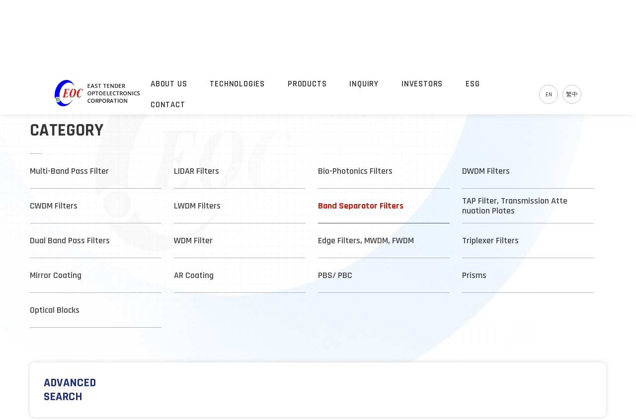

--- FILE ---
content_type: text/html; charset=utf-8
request_url: https://www.east-tender.com/products-detail/BSC-2S0-C30-1460/
body_size: 10145
content:
<!DOCTYPE html>
<html lang="en">
<head>
<meta charset="utf-8">
<!--手機解析度-->
<meta name="viewport" content="width=device-width, initial-scale=1.0">
<meta name="format-detection" content="telephone=no">
<!--TDK-->
<title>BSC-2S0-C30-1460-East Tender Optoelecctronics Corp.</title>
<meta name="description" content="">

<!--Other Code-->

<!--open graph protocol-->
<meta property="og:title" content="BSC-2S0-C30-1460-East Tender Optoelecctronics Corp.">
<meta property="og:description" content="">
<meta property="og:image" content="https://www.east-tender.com/upload/catalog_list_pic/enL_catalog_21G16_8ocIIfR1QO.JPG">
<meta property="og:site_name" content="East Tender Optoelecctronics Corp.">
<meta property="og:type" content="website">

<!--bread script-->
<script type="application/ld+json">
{
  "@context": "http://schema.org",
  "@type": "BreadcrumbList",
  "itemListElement": [
	  {
		"@type": "ListItem",
		"position": 1,
		"item": {
		  "@id": "https://www.east-tender.com/",
		  "name": "HOME"
			}
	  },
	  {
		"@type": "ListItem",
		"position": 2,
		"item": {
		  "@id": "https://www.east-tender.com/products/",
		  "name": "Products"
			}
	  },
	  {
		"@type": "ListItem",
		"position": 3,
		"item": {
		  "@id": "https://www.east-tender.com/products-detail/BSC-2S0-C30-1460/",
		  "name": "BSC-2S0-C30-1460"
			}
	  }
  ]
}
</script>

<!--css-->
<link rel="stylesheet" type="text/css" href="https://www.east-tender.com/css/master.css?v=210205">
<link rel="stylesheet" type="text/css" href="https://www.east-tender.com/css/catalog.css?v=210205">

<!--favor icon-->
<link rel="shortcut icon" href="https://www.east-tender.com/images/touch-icon/apple-icon-60x60.png" />
<!--touch_icon-->
<link rel="apple-touch-icon" href="https://www.east-tender.com/images/touch-icon/apple-icon-60x60.png" />
<link rel="apple-touch-icon" sizes="76x76" href="https://www.east-tender.com/images/touch-icon/apple-icon-76x76.png" />
<link rel="apple-touch-icon" sizes="120x120" href="https://www.east-tender.com/images/touch-icon/apple-icon-120x120.png" />
<link rel="apple-touch-icon" sizes="152x152" href="https://www.east-tender.com/images/touch-icon/apple-icon-152x152.png" />

<script src="https://www.east-tender.com/public/js/jquery-1.12.4.min.js"></script>
<script src="https://www.east-tender.com/public/js/jquery.blockUI.js"></script>
<script src="https://www.east-tender.com/public/js/ajax_function.js"></script> 
<script src="https://www.east-tender.com/public/js/script.js?v=210205"></script>
<script>
    function open_layer_detail(div_name,width,height){
    	if(width==''){
    		width=0;
    	}
    	if(height==''){
    		height=0;
    	}
        if($('#'+div_name).length > 0)
        {
            $.blockUI({
                message:$('#'+div_name),
                css:{ 
                cursor:'default',
                width: width + 'px',
                height:height+ 'px',
                padding:'0px',
                top:($(window).height()-height)/2 + 'px',
                left:($(window).width()-width)/2 + 'px'
                }
            });
        }
    }
    function open_loading_status(loading_name){
        if($('#'+loading_name).length > 0)
        {
            width=$('#'+loading_name).css('width').replace("px","");
            height=$('#'+loading_name).css('height').replace("px","");
            $.blockUI({
                message:$('#'+loading_name),
                css:{ 
                cursor:'default',
                border:'',
                backgroundColor:'',
                width: width + 'px',
                height:height+ 'px',
                padding:'0px',
                top:($(window).height()-height)/2 + 'px',
                left:($(window).width()-width)/2 + 'px'
                }
            });
        }
    }
    function close_layer_detail(){
    	$.unblockUI();
    }
    function close_top_layer_detail(){
    	top.$.unblockUI();
    }
    //建立執行的div
    $(function(){
    	jQuery.browser = {};
    	(function () {
    	    jQuery.browser.msie = false;
    	    jQuery.browser.version = 0;
    	    if (navigator.userAgent.match(/MSIE ([0-9]+)\./)) {
    	        jQuery.browser.msie = true;
    	        jQuery.browser.version = RegExp.$1;
    	    }
    	})();
    	$('body').prepend("<span id='iframe_string'></span>");
    	$('body').prepend('<div id="waiting_action" style="display:none;text-align:center;position: absolute;z-index: 99998;color:#FFF;font-size:12px;border:0px;"><img src="https://www.east-tender.com/public/loading_type/loading_big.gif" hspace="2" align="absmiddle"/><br><img src="https://www.east-tender.com/public/loading_type/loading_text.png" hspace="2" align="absmiddle"/></div>');
    });
    //end
</script>
<script>
	var isMobile = false;
	var isTablet = false;
</script>





</head>
<body class="productsPage">



<!--購物浮動視窗-->

<!--洽詢單浮動視窗-->
<div class="cartArea moduleBox" id="moduleInquiry"><!--cartArea-->
    <div class="mobuleWrap"><!--mobuleWrap-->
        <button class="moduleClose"></button>
        <div class="moduleContent"><!--moduleContent-->
            <div class="cart">
                <ul class="buyList clearfix" id="car_list_html"></ul>
                <div class="countBox clearfix"><!--countBox-->
                    <a href="https://www.east-tender.com/inquiry/" class="btn_pay btn_color1" id="goto_pay_btn">Date：</a>
                </div><!--countBox end-->
            </div>
        </div><!--moduleContent end-->
    </div><!--mobuleWrap end-->
</div><!--cartArea end-->
<span id="inquiry_script_html"></span>
<script>
    function car_list_fun(){
        jq_post_noloading('https://www.east-tender.com/inquiry/act/','act=21','car_list_html');
    }
</script>

<div class="outerWrap"><!--outerWrap-->
    <header class="ins"><!--header-->
        <div class="wrap"><!--wrap-->
            <div class="logo">
                <a href="https://www.east-tender.com/" title="East Tender Optoelecctronics Corp.">
                    <img src="https://www.east-tender.com/images/logo.png" alt="East Tender Optoelecctronics Corp.">
                </a>
            </div>
            <div class="centerBox"><!-- centerBox -->
                <div class="bottom"><!-- bottom -->
                    <nav class="menuBox"><!--menuBox-->
                        <ul class="menu" itemscope itemtype="http://www.schema.org/SiteNavigationElement"><!--menu-->
    <li itemprop="name"><a itemprop="url" href="https://www.east-tender.com/about/">About Us</a></li>
    <li itemprop="name"><a itemprop="url" href="https://www.east-tender.com/facility/">Technologies</a></li>
    <li itemprop="name"><a itemprop="url" href="https://www.east-tender.com/products/">Products</a></li>
    <li itemprop="name"><a itemprop="url" href="https://www.east-tender.com/inquiry/">Inquiry</a></li>
    <li itemprop="name"><a itemprop="url" href="https://www.east-tender.com/investors/">Investors</a></li>
    <li itemprop="name"><a itemprop="url" href="https://www.east-tender.com/esg/">ESG</a></li>
    <li itemprop="name"><a itemprop="url" href="https://www.east-tender.com/contact/">Contact</a></li>
</ul><!--menu end-->
                    </nav><!--menuBox end-->
                </div><!-- bottom end -->
            </div><!-- centerBox end -->
            <div class="languageBox"><!-- languageBox -->
                <a href="https://www.east-tender.com/" class="En">En</a>
                <a href="https://www.east-tender.com/tw/" class="Chinese">繁中</a>
            </div><!-- languageBox end -->
        </div><!--wrap end-->
    </header><!--header end-->
    <script>
        $(function(){
            $('ul.menu').find('a[href*="/catalog/"]').addClass('current');
        });
    </script>

    <!--main-->
    <div class="mainArea"><!--mainArea-->
        <div class="wrap"><!--wrap-->

            <div class="titleBox"><!--titleBox-->
                <h2>Products</h2>
                <h3>CATEGORY</h3>
                <div class="bread"><!--bread-->
                    <a href="https://www.east-tender.com/" title="East Tender Optoelecctronics Corp."><img src="https://www.east-tender.com/images/homeIcon.png" alt=""><span class="home">HOME</span></a><span>/</span>Products                </div>
            </div><!--titleBox end-->

            <div class="contentBox clearfix"><!--contentBox-->
                <div class="classColumnBox"><!-- classColumnBox -->

    <!-- 第一層類別 -->
    <ul class="classLink">
                <li>
            <a href="https://www.east-tender.com/products/MBPF/" >Multi-Band Pass Filter</a>
        </li>
                <li>
            <a href="https://www.east-tender.com/products/LIDAR/" >LIDAR Filters</a>
        </li>
                <li>
            <a href="https://www.east-tender.com/products/Bio/" >Bio-Photonics Filters</a>
        </li>
                <li>
            <a href="https://www.east-tender.com/products/13/" >DWDM Filters</a>
        </li>
                <li>
            <a href="https://www.east-tender.com/products/9/" >CWDM Filters</a>
        </li>
                <li>
            <a href="https://www.east-tender.com/products/6/" >LWDM Filters</a>
        </li>
                <li>
            <a href="https://www.east-tender.com/products/5/"  class="current">Band Separator Filters</a>
        </li>
                <li>
            <a href="https://www.east-tender.com/products/10/" >TAP Filter, Transmission Attenuation Plates</a>
        </li>
                <li>
            <a href="https://www.east-tender.com/products/DBP/" >Dual Band Pass Filters</a>
        </li>
                <li>
            <a href="https://www.east-tender.com/products/14/" >WDM Filter</a>
        </li>
                <li>
            <a href="https://www.east-tender.com/products/2/" >Edge Filters, MWDM, FWDM</a>
        </li>
                <li>
            <a href="https://www.east-tender.com/products/4/" >Triplexer Filters</a>
        </li>
                <li>
            <a href="https://www.east-tender.com/products/8/" >Mirror Coating</a>
        </li>
                <li>
            <a href="https://www.east-tender.com/products/1/" >AR Coating</a>
        </li>
                <li>
            <a href="https://www.east-tender.com/products/11/" >PBS/ PBC</a>
        </li>
                <li>
            <a href="https://www.east-tender.com/products/15/" >Prisms</a>
        </li>
                <li>
            <a href="https://www.east-tender.com/products/12/" >Optical Blocks</a>
        </li>
                	</ul>
    <!-- 第一層類別 end -->
</div><!-- classColumnBox end -->


<div class="searchBox"><!-- searchBox -->
    <div class="searchContent">
        <h2>Advanced Search</h2>
        <form class="searchForm" action="">  
            
        </form>
    </div>
    
    <div class="searchOptionsBox">
        <ul class="searchOptionsLink" id="current_path"></ul>
    </div>
</div><!-- searchBox end -->

<script>
    $(document).ready(function () {
        init_data();
    });

    $('.searchForm').on('change', ('#m2_item'), function(){
        var dataJson={
            'act':1000,
            'index_m1_blink': '5',
            'index_m2_blink': $('#m2_item').val(),
        }
        post_data(dataJson);
    });

    $('.searchForm').on('change', ('#m3_item'), function(){
        var dataJson={
            'act':1000,
            'index_m1_blink': '5',
            'index_m2_blink': $('#m2_item').val(),
            'index_m3_blink': $('#m3_item').val(),
        }
        post_data(dataJson);
    });

    $('.searchForm').on('change', ('#m4_item'), function(){
        var dataJson={
            'act':1000,
            'index_m1_blink': '5',
            'index_m2_blink': $('#m2_item').val(),
            'index_m3_blink': $('#m3_item').val(),
            'index_m4_blink': $('#m4_item').val(),
        }
        post_data(dataJson);
    });

    function init_data()
    {
        var dataJson={
            'act':1000,
            'index_m1_blink': '5',
            'index_m2_blink': 'BSC',
            'index_m3_blink': 'cwdm-2-Skip-0',
            'index_m4_blink': 'cwdm-2s0-spec-C30',
        }

        $.ajax({
            url:'https://www.east-tender.com/products/act/',
            type:"post",
            data:dataJson,
            cache:false,
            dataType:"text",
            success:function(data){
                $('.searchForm').html(data);
                update_current_path();
            }
        });
    }

    function post_data(dataJson)
    {        
        $.ajax({
            url:'https://www.east-tender.com/products/act/',
            type:"post",
            data:dataJson,
            cache:false,
            dataType:"text",
            success:function(data){
                $('.searchForm').html(data);
                update_current_path();
            }
        });
    };

    function update_current_path()
    {
        var dataJson={
            'act':1001,
            'index_m1_blink': '5',
            'index_m2_blink': $('#m2_item').val(),
            'index_m3_blink': $('#m3_item').val(),
            'index_m4_blink': $('#m4_item').val(),
        }

        $.ajax({
            url:'https://www.east-tender.com/products/act/',
            type:"post",
            data:dataJson,
            cache:false,
            dataType:"text",
            success:function(data){
                $('#current_path').html(data);
            }
        });
    }
	
			$('body,html').stop().animate({scrollTop:150});
	
</script>

                <div class="itemBox">
	<ul class="itemLink clearfix"><!--itemLink-->
				
			<li class="itemItem clearfix"><!--data-->
				<div class="item  clearfix"><!--item-->
					<div class="Txt "><!--Txt-->
						<h3>
														<a href="https://www.east-tender.com/products-detail/BSC-2S0-C30-1480/"    title="BSC-2S0-C30-1480  class="current"BSC-2S0-C30-1480">BSC-2S0-C30-1480</a>
						</h3>
					</div><!--Txt end-->
				</div><!-- item end -->

							</li><!--data-->
				
			<li class="itemItem clearfix"><!--data-->
				<div class="item  clearfix"><!--item-->
					<div class="Txt "><!--Txt-->
						<h3>
														<a href="https://www.east-tender.com/products-detail/BSC-2S0-C30-1481/"    title="BSC-2S0-C30-1481  class="current"BSC-2S0-C30-1481">BSC-2S0-C30-1481</a>
						</h3>
					</div><!--Txt end-->
				</div><!-- item end -->

							</li><!--data-->
				
			<li class="itemItem clearfix"><!--data-->
				<div class="item  clearfix"><!--item-->
					<div class="Txt "><!--Txt-->
						<h3>
														<a href="https://www.east-tender.com/products-detail/BSC-2S0-C30-1520/"    title="BSC-2S0-C30-1520  class="current"BSC-2S0-C30-1520">BSC-2S0-C30-1520</a>
						</h3>
					</div><!--Txt end-->
				</div><!-- item end -->

							</li><!--data-->
				
			<li class="itemItem clearfix"><!--data-->
				<div class="item  clearfix"><!--item-->
					<div class="Txt "><!--Txt-->
						<h3>
														<a href="https://www.east-tender.com/products-detail/BSC-2S0-C30-1521/"    title="BSC-2S0-C30-1521  class="current"BSC-2S0-C30-1521">BSC-2S0-C30-1521</a>
						</h3>
					</div><!--Txt end-->
				</div><!-- item end -->

							</li><!--data-->
				
			<li class="itemItem clearfix"><!--data-->
				<div class="item  clearfix"><!--item-->
					<div class="Txt "><!--Txt-->
						<h3>
														<a href="https://www.east-tender.com/products-detail/BSC-2S0-C30-1560/"    title="BSC-2S0-C30-1560  class="current"BSC-2S0-C30-1560">BSC-2S0-C30-1560</a>
						</h3>
					</div><!--Txt end-->
				</div><!-- item end -->

							</li><!--data-->
				
			<li class="itemItem clearfix"><!--data-->
				<div class="item  clearfix"><!--item-->
					<div class="Txt "><!--Txt-->
						<h3>
														<a href="https://www.east-tender.com/products-detail/BSC-2S0-C30-1561/"    title="BSC-2S0-C30-1561  class="current"BSC-2S0-C30-1561">BSC-2S0-C30-1561</a>
						</h3>
					</div><!--Txt end-->
				</div><!-- item end -->

							</li><!--data-->
				
			<li class="itemItem clearfix"><!--data-->
				<div class="item  clearfix"><!--item-->
					<div class="Txt "><!--Txt-->
						<h3>
														<a href="https://www.east-tender.com/products-detail/BSC-2S0-C30-1600/"    title="BSC-2S0-C30-1600  class="current"BSC-2S0-C30-1600">BSC-2S0-C30-1600</a>
						</h3>
					</div><!--Txt end-->
				</div><!-- item end -->

							</li><!--data-->
				
			<li class="itemItem clearfix"><!--data-->
				<div class="item  clearfix"><!--item-->
					<div class="Txt "><!--Txt-->
						<h3>
														<a href="https://www.east-tender.com/products-detail/BSC-2S0-C30-1601/"    title="BSC-2S0-C30-1601  class="current"BSC-2S0-C30-1601">BSC-2S0-C30-1601</a>
						</h3>
					</div><!--Txt end-->
				</div><!-- item end -->

							</li><!--data-->
				
			<li class="itemItem clearfix"><!--data-->
				<div class="item  clearfix"><!--item-->
					<div class="Txt "><!--Txt-->
						<h3>
														<a href="https://www.east-tender.com/products-detail/BSC-2S0-C30-1540/"    title="BSC-2S0-C30-1540  class="current"BSC-2S0-C30-1540">BSC-2S0-C30-1540</a>
						</h3>
					</div><!--Txt end-->
				</div><!-- item end -->

							</li><!--data-->
				
			<li class="itemItem clearfix"><!--data-->
				<div class="item  clearfix"><!--item-->
					<div class="Txt "><!--Txt-->
						<h3>
														<a href="https://www.east-tender.com/products-detail/BSC-2S0-C30-1460/"    title="BSC-2S0-C30-1460  class="current"BSC-2S0-C30-1460">BSC-2S0-C30-1460</a>
						</h3>
					</div><!--Txt end-->
				</div><!-- item end -->

							</li><!--data-->
			</ul><!--itemLink end-->
</div>                <div class="productIntro"><!--productIntro-->
	<div class="albumBox"><!--albumBox-->
            </div><!--albumBox end-->
    <div class="introBox clearfix"><!--introBox-->
		<h1 class="articleTitle">BSC-2S0-C30-1460</h1>
                <div class="Txt"><!--Txt-->
			<br />
&nbsp;        </div><!--Txt end-->
        		<div class="btn">
			<a id="pr_btn_1173" onclick="addInquiry('1173');">
				Inquiry				<span></span>
			</a>
		</div>


		<div class="bottomBtnBox">
						<div class="downloadInquiry">
				<a onclick="window.open('https://www.east-tender.com/products-detail/0/BSC-2S0-C30-1460/');">
					<img src="https://www.east-tender.com/images/downloadIcon.png" alt="">
					Channel List				</a>
			</div>
						<span id="inquiry_script"></span>			
			<div class="share"><!--share-->
				<b>Share</b>
				<a class="fb fa fa-facebook" href="javascript: void(window.open('http://www.facebook.com/share.php?u='.concat(encodeURIComponent(location.href)) ));"></a>
				<a class="line" href="http://line.naver.jp/R/msg/text/?BSC-2S0-C30-1460 https://www.east-tender.com//products-detail/BSC-2S0-C30-1460/">
					<svg><use xlink:href="#iconLine"></use></svg>
				</a>

			</div><!--share end-->
		</div>
		<script>
		function addInquiry(id){
			if(id=="" || id=="0") return false;
			$.ajax(
			{
				url:'https://www.east-tender.com/inquiry/act/',
				type:"post",
				data:'btn_buy_type=add&act=2&index_id='+id,
				cache:false,
				dataType:"text",
				success:function(mydata){
					$("#inquiry_script").html(mydata);
				}
			});
		}
		</script>
    </div><!--introBox end-->
</div><!--productIntro end-->
<ul class="specificationBox"><!--specificationBox-->
        <li id="price"><!--price-->
        <div class="textEditor"><!--文字編輯器-->
            <table class="footable" data-filter="#filter" data-page-size="5">
	<thead>
		<tr>
			<th data-toggle="true"><strong>no</strong></th>
			<th data-sort-ignore="true"><strong>Parameter</strong></th>
			<th data-hide="phone"><strong>value</strong></th>
			<th data-hide="phone"><strong>Unit</strong></th>
		</tr>
	</thead>
	<tbody>
		<tr>
			<td style="text-align: center;"><strong>1</strong></td>
			<td><strong>Product Number</strong></td>
			<td style="text-align: center;"><strong>BSC-2S0-C30-1460</strong></td>
			<td style="text-align: center;">&nbsp;</td>
		</tr>
		<tr>
			<td style="text-align: center;"><strong>2</strong></td>
			<td><strong>Spec. Type</strong></td>
			<td style="text-align: center;"><strong>BP / C30</strong></td>
			<td style="text-align: center;">&nbsp;</td>
		</tr>
		<tr>
			<td style="text-align: center;"><strong>3</strong></td>
			<td><strong>Operating Wavelength Range</strong></td>
			<td style="text-align: center;"><strong>1420~1640</strong></td>
			<td style="text-align: center;"><strong>nm</strong></td>
		</tr>
		<tr>
			<td style="text-align: center;"><strong>4</strong></td>
			<td><strong>Center Wavelength</strong></td>
			<td style="text-align: center;"><b>1460</b></td>
			<td style="text-align: center;"><strong>nm</strong></td>
		</tr>
		<tr>
			<td style="text-align: center;"><strong>5</strong></td>
			<td><strong>Pass Channels</strong></td>
			<td style="text-align: center;"><strong>1450,1470</strong></td>
			<td style="text-align: center;"><strong>nm</strong></td>
		</tr>
		<tr>
			<td style="text-align: center;"><strong>6</strong></td>
			<td><strong>Pass Band</strong></td>
			<td style="text-align: center;"><strong>1442.5~1477.5</strong></td>
			<td style="text-align: center;"><strong>nm</strong></td>
		</tr>
		<tr>
			<td style="text-align: center;"><strong>7</strong></td>
			<td><strong>Reflection Band</strong></td>
			<td style="text-align: center;"><strong>1420~1437.5 + 1482.5~1620</strong></td>
			<td style="text-align: center;"><strong>nm</strong></td>
		</tr>
		<tr>
			<td style="text-align: center;"><strong>8</strong></td>
			<td><strong>Transmission Isolation within Reflection Band</strong></td>
			<td style="text-align: center;"><strong>&gt;30</strong></td>
			<td style="text-align: center;"><strong>dB</strong></td>
		</tr>
		<tr>
			<td style="text-align: center;"><strong>9</strong></td>
			<td><strong>Max. Insertion Loss within Pass Band</strong></td>
			<td style="text-align: center;"><strong>&lt;0.3</strong></td>
			<td style="text-align: center;"><strong>dB</strong></td>
		</tr>
		<tr>
			<td style="text-align: center;"><strong>10</strong></td>
			<td><strong>Transmission IL Variation within Pass Band</strong></td>
			<td style="text-align: center;"><strong>&lt;0.25</strong></td>
			<td style="text-align: center;"><strong>dB</strong></td>
		</tr>
		<tr>
			<td style="text-align: center;"><strong>11</strong></td>
			<td><strong>Reflection Isolation within Pass Band</strong></td>
			<td style="text-align: center;"><strong>&gt;13</strong></td>
			<td style="text-align: center;"><strong>dB</strong></td>
		</tr>
		<tr>
			<td style="text-align: center;"><strong>12</strong></td>
			<td><strong>Transmission PDL within Pass Band</strong></td>
			<td style="text-align: center;"><strong>&lt;0.1</strong></td>
			<td style="text-align: center;"><strong>dB</strong></td>
		</tr>
		<tr>
			<td style="text-align: center;"><strong>13</strong></td>
			<td><strong>CW Temp. Sensitivity</strong></td>
			<td style="text-align: center;"><strong>&lt;2</strong></td>
			<td style="text-align: center;"><strong>pm/</strong></td>
		</tr>
		<tr>
			<td style="text-align: center;"><strong>14</strong></td>
			<td><strong>AR Coating on backside</strong></td>
			<td style="text-align: center;"><strong>&lt;0.2</strong></td>
			<td style="text-align: center;"><strong>%</strong></td>
		</tr>
		<tr>
			<td style="text-align: center;"><strong>15</strong></td>
			<td><strong>Angle of incidence (A.O.I.)</strong></td>
			<td style="text-align: center;"><strong>1.8</strong></td>
			<td style="text-align: center;">&nbsp;</td>
		</tr>
		<tr>
			<td style="text-align: center;"><strong>14</strong></td>
			<td><strong>Dimension(L*W)</strong></td>
			<td style="text-align: center;"><strong>1.4<sup>(&plusmn;0.1)</sup>&nbsp;*&nbsp;1.4<sup>(&plusmn;0.1)</sup></strong></td>
			<td style="text-align: center;"><strong>mm</strong></td>
		</tr>
		<tr>
			<td style="text-align: center;"><strong>15</strong></td>
			<td><strong>Thickness</strong></td>
			<td style="text-align: center;"><strong>1<sup>(+0.4/-0.1)</sup></strong></td>
			<td style="text-align: center;"><strong>mm</strong></td>
		</tr>
	</tbody>
</table>			
        </div><!--文字編輯器-->
    </li><!--price end-->
    </ul><!-- specificationBox end -->
            </div><!--contentBox end-->

        </div><!--wrap end-->
    </div><!--mainArea end-->

    <script src="https://www.east-tender.com/public/js/jqueryui/jquery-ui-core-min.js"></script>
    <!--footer-->
    <footer><!--footer-->
		<div class="wrap"><!--wrap-->
            <div class="left"><!-- left -->
                <div class="downLogo">
                    <a href="https://www.east-tender.com/" title="East Tender Optoelecctronics Corp.">
                        <img src="https://www.east-tender.com/images/footerLogo.png" alt="East Tender Optoelecctronics Corp.">
                    </a>
                </div>
            </div><!-- left end -->
            <div class="right"><!-- right -->
                <ul class="contact">
                    <li>
                        <span class="title">T</span>
                        <a class="Txt" href="tel:+886-3-990-8671">+886-3-990-8671</a>
                    </li>
                    <li>
                        <span class="title">F</span>
                        <span class="Txt">+886-3-990-8553</span>
                    </li>
                    <li>
                        <span class="title">ADD</span>
                        <a class="Txt" href="https://maps.google.com.tw/?q=24.6576182515324, 121.83356936802365" target="_blank" rel="noreferrer noopener">No. 70, Sec. 2, Ligong 1st Rd., Wujie Township, Yilan County, Taiwan (R.O.C.)</a>
                    </li>
                </ul>
                <ul class="downMenu"><!--menu-->
                    <li><a href="https://www.east-tender.com/about/">About Us</a><span></span></li>
                    <li><a href="https://www.east-tender.com/facility/">Technologies</a><span></span></li>
                    <li><a href="https://www.east-tender.com/products/">Products</a><span></span></li>
                    <li><a href="https://www.east-tender.com/inquiry/">Inquiry</a><span></span></li>
                    <li><a href="https://www.east-tender.com/investors/">Investors</a><span></span></li>
                    <li><a href="https://www.east-tender.com/contact/">Contact</a><span></span></li>
                    <li><a href="https://www.east-tender.com/legal/">Law Statements</a><span></span></li>
                    <li><a href="https://www.east-tender.com/privacy/">Privacy</a><span></span></li>
                    <li><a href="https://www.east-tender.com/legal/">Inspection</a><span></span></li>
                </ul><!--menu end-->
            </div><!-- right end -->
            <div class="bottom"><!-- bottom -->
                <ul class="downMenu"><!--menu-->
                    <li><a href="https://www.east-tender.com/legal/Law_Statements">Law Statements</a></li>
                    <li><a href="https://www.east-tender.com/privacy/">Privacy</a></li>
                </ul><!--menu end-->
                <div class="footerInfo">
    <div class="copyrightText">
        Copyright © 2021 East Tender Optoelectronics Corporation All Rights Reserved.<style>.ibestlink{font-size:9pt;color:#666;text-decoration:none}ul.ibestTab{display:none;padding:0;margin:0;list-style:none}ul.ibestContent{padding:0;margin:0;list-style:none}ul.ibestContent li{display:none!important}ul.ibestContent li:first-child{display:block!important}</style>
<div class="outerLink"><!--outerLink-->
	
	<!--tab-->
	<ul class="ibestTab">
		<li>網頁設計案例</li>
		<li>愛貝斯</li>
	</ul>
	
	<!--tabContent-->
	<ul class="ibestContent">
		<li>
			<a href="https://www.ibest.tw" class="ibestlink" target="_blank" title="網頁設計">網頁設計</a>‧
			<a href="https://www.ibest.com.tw" class="ibestlink" target="_blank" title="iBest">iBest</a>
		</li>
			</ul>

</div><!--outerLink end-->    </div>
</div>            </div><!-- bottom end -->
        </div><!--wrap end-->
        <div class="goTop">
            <a href="#">
                <img src="https://www.east-tender.com/images/topCircle.png" alt="top鍵">
                <span></span>
            </a>
        </div>
    </footer><!--footer end-->
</div><!--outerWrap end-->

<!--mobile menu 手機板選單-->
<div class="m_menu ins"><!--m_menu-->
    <div class="mask"></div>
    <div class="controlBox"><!--controlBox-->
        <a class="main"><span></span></a>
        <div class="m_logo"><a href="https://www.east-tender.com/"><img src="https://www.east-tender.com/images/logo_m.png"></a></div>
    </div><!--controlBox end-->

    <div class="hideBox"><!--hideBox-->
        <ul class="nav" itemscope itemtype="http://www.schema.org/SiteNavigationElement"><!--menu-->
    <li itemprop="name"><a itemprop="url" href="https://www.east-tender.com/about/">About Us</a></li>
    <li itemprop="name"><a itemprop="url" href="https://www.east-tender.com/facility/">Technologies</a></li>
    <li itemprop="name"><a itemprop="url" href="https://www.east-tender.com/products/">Products</a></li>
    <li itemprop="name"><a itemprop="url" href="https://www.east-tender.com/inquiry/">Inquiry</a></li>
    <li itemprop="name"><a itemprop="url" href="https://www.east-tender.com/investors/">Investors</a></li>
    <li itemprop="name"><a itemprop="url" href="https://www.east-tender.com/esg/">ESG</a></li>
    <li itemprop="name"><a itemprop="url" href="https://www.east-tender.com/contact/">Contact</a></li>
</ul><!--menu end-->
        <div class="languageBox"><!-- languageBox -->
            <a href="https://www.east-tender.com/" class="En">En</a>
            <a href="https://www.east-tender.com/tw/" class="Chinese">繁中</a>
        </div><!-- languageBox end -->
        <div class="copyrightBox"><!-- copyrightBox -->
            <div class="copyrightText">
                Copyright © 2021 East Tender Optoelectronics Corporation All Rights Reserved.                <div class="translateIbest">
                    <div class="design">
                        <style>.ibestlink{font-size:9pt;color:#666;text-decoration:none}ul.ibestTab{display:none;padding:0;margin:0;list-style:none}ul.ibestContent{padding:0;margin:0;list-style:none}ul.ibestContent li{display:none!important}ul.ibestContent li:first-child{display:block!important}</style>
<div class="outerLink"><!--outerLink-->
	
	<!--tab-->
	<ul class="ibestTab">
		<li>網頁設計案例</li>
		<li>愛貝斯</li>
	</ul>
	
	<!--tabContent-->
	<ul class="ibestContent">
		<li>
			<a href="https://www.ibest.tw" class="ibestlink" target="_blank" title="網頁設計">網頁設計</a>‧
			<a href="https://www.ibest.com.tw" class="ibestlink" target="_blank" title="iBest">iBest</a>
		</li>
			</ul>

</div><!--outerLink end-->                    </div>
                </div>
            </div>

        </div><!-- copyrightBox end -->
    </div><!--hideBox end-->
</div><!--m_menu end-->

<!--general Js-->
<script src="https://www.east-tender.com/lib/jsManage.js"></script>

<!--lightGallery-->
<link rel="stylesheet" href="https://www.east-tender.com/public/js/lightGallery/dist/css_style/lightgallery.css">
<script src="https://www.east-tender.com/public/js/lightGallery/dist/js/lightgallery-all.min.js"></script>
<script>
$(document).ready(function(){
    $('.titan').lightGallery({
        hash: false
    });
});
</script>

<!-- slick -->
<link rel="stylesheet" href="https://www.east-tender.com/public/js/slick-slider/slick-theme.css">
<link rel="stylesheet" href="https://www.east-tender.com/public/js/slick-slider/slick.css">
<script src="https://www.east-tender.com/public/js/slick-slider/slick.min.js"></script>
<script>
    $(function() {
        $('#banner').slick({
            infinite: true,
            slidesToShow: 1,
            slidesToScroll: 1,
            fade: true,
            autoplay: true,
            autoplaySpeed: 3000,
            cssEase: 'ease-in-out'
        });
    });
</script>

<!--footable-->
<link rel="stylesheet" type="text/css" href="https://www.east-tender.com/public/js/footable/footable.core.css">
<script src="https://www.east-tender.com/public/js/footable/footable.js"></script>
<script>
	$('table.responsive').footable();
</script>

<!--dotdot-->
<script src="https://www.east-tender.com/public/js/jquery.dotdotdot.min.js"></script>
<script>
    $(document).ready(function() {
        if($('.ellipsis').length) {
            $('.ellipsis').dotdotdot({
                wrap: 'letter',
                remove: [ ' ', ',', ';', '.', '!', '?' ]
            });
        }
    });
</script>

<!--Google translate-->
<script src="//translate.google.com/translate_a/element.js?cb=googleTranslateElementInit"></script>
<script>
function googleTranslateElementInit() {
	new google.translate.TranslateElement(
        {
            pageLanguage: 'zh-TW',
            includedLanguages: 'en,ja,ko,th,zh-CN,zh-TW',
            layout: google.translate.TranslateElement.InlineLayout.SIMPLE
        },
		'google_translate_element'
		);
}

$(function(){
	$('.toggleTrans').click(function(){
		var offsetT = $(this).offset().top;
		var offsetL = $(this).offset().left;
		var h = $(this).outerHeight();
		var scrollTop = $(window).scrollTop();
		$('.goog-te-menu-frame').eq(0).toggle().css({top:offsetT-scrollTop+h, left:offsetL});
	});
});
</script>

<!--fb-->
<div id="fb-root"></div>
<script>(function(d, s, id) {
    var js, fjs = d.getElementsByTagName(s)[0];
    if (d.getElementById(id)) return;
    js = d.createElement(s); js.id = id;
    js.src = "//connect.facebook.net/zh_TW/all.js#xfbml=1";
    fjs.parentNode.insertBefore(js, fjs);
}(document, 'script', 'facebook-jssdk'));</script>

<svg xmlns="http://www.w3.org/2000/svg" width="0" height="0" display="none">
	<symbol id="iconLine" viewBox="0 0 183.433 173.511">
		<path d="M183.386,70.704c-0.289-7.491-1.932-14.663-4.937-21.514c-6.256-14.268-16.528-25.032-29.549-33.255    C131.479,4.932,112.285,0.115,89.979,0c-2.006,0.124-5.82,0.281-9.619,0.606C70.566,1.442,61.08,3.673,51.921,7.219    c-15.101,5.846-28.187,14.56-38.25,27.425C5.831,44.666,1.049,55.975,0.154,68.728C-0.775,82.01,2.507,94.3,9.613,105.544    c8.252,13.058,19.762,22.445,33.436,29.319c11.559,5.811,23.861,9.089,36.684,10.539c2.479,0.28,4.229,2.276,4.166,4.766    c-0.037,1.442-0.242,2.881-0.399,4.319c-0.479,4.4-0.935,8.804-1.468,13.199c-0.539,4.442,3.966,7.116,7.854,5.193    c13.784-6.816,27.194-14.253,39.832-23.035c8.887-6.174,17.255-12.979,24.989-20.56c6.584-6.455,12.108-13.753,17.366-21.295    C179.898,96.765,183.916,84.446,183.386,70.704z M59.079,95.217c-0.9,1.201-2.151,1.811-3.63,1.817    c-6.274,0.025-12.549,0.044-18.824-0.005c-2.623-0.021-4.506-2.028-4.512-4.663c-0.015-5.924-0.004-11.848-0.004-17.772    c0-5.88-0.015-11.76,0.008-17.639c0.008-2.359,1.678-4.124,4.154-4.498c1.938-0.292,4.149,1.142,4.756,3.166    c0.184,0.614,0.196,1.294,0.197,1.944c0.012,9.478,0.008,18.956,0.008,28.434c0,1.845,0.004,1.849,1.9,1.851    c4.081,0.005,8.162-0.001,12.242,0.008c1.941,0.004,3.421,0.871,4.203,2.629C60.296,92.103,60.178,93.75,59.079,95.217z     M73.857,74.81c0,6.015,0.002,12.031-0.002,18.046c0,2.802-1.396,4.201-4.217,4.178c-0.867-0.007-1.768-0.024-2.594-0.253    c-1.339-0.371-2.143-1.354-2.297-2.748c-0.102-0.912-0.079-1.84-0.08-2.761c-0.004-11.372-0.004-22.744-0.002-34.116    c0.001-4.128,3.546-6.211,7.265-4.262c1.392,0.73,1.931,1.947,1.931,3.475C73.854,62.516,73.857,68.663,73.857,74.81z     M117.352,91.996c0,2.34-1.193,4.135-3.168,4.791c-2.013,0.668-3.756,0.049-5.27-1.907c-5.829-7.529-11.651-15.063-17.477-22.595    c-0.285-0.367-0.586-0.72-1.146-1.408c-0.038,0.85-0.076,1.303-0.076,1.755c-0.005,6.629,0.01,13.257-0.012,19.885    c-0.008,2.318-1.668,4.138-4.004,4.502c-2.062,0.321-4.238-1.051-4.897-3.147c-0.166-0.529-0.205-1.117-0.206-1.678    c-0.011-11.589-0.012-23.178-0.005-34.766c0.002-2.299,1.197-4.104,3.077-4.724c2.045-0.674,3.902-0.018,5.4,1.931    c5.804,7.549,11.603,15.101,17.405,22.65c0.283,0.367,0.496,0.715,0.793,1.071c0.122-0.05,0.272-0.101,0.272-0.151V76.66    c0-6.496,0.082-12.993,0.105-19.49c0.01-2.453,1.391-4.067,3.733-4.601c2.692-0.614,5.415,1.475,5.44,4.266    c0.039,3.95,0.035,7.901,0.035,11.852C117.354,76.457,117.355,84.226,117.352,91.996z M133.699,63.151    c0.1,1.751,0.023,3.512,0.025,5.269c0.004,1.769,0.006,1.775,1.846,1.777c4.084,0.004,8.168-0.023,12.252,0.011    c3.113,0.025,5.027,2.303,4.594,5.376c-0.311,2.203-2.268,3.781-4.816,3.799c-4.128,0.027-8.257,0.061-12.384-0.024    c-1.282-0.027-1.562,0.435-1.511,1.585c0.076,1.754,0.091,3.517-0.004,5.268c-0.068,1.251,0.322,1.688,1.613,1.667    c4.127-0.07,8.256-0.054,12.383-0.014c3.187,0.03,5.098,2.204,4.729,5.276c-0.262,2.181-2.11,3.875-4.44,3.89    c-6.28,0.039-12.561,0.045-18.84-0.001c-2.621-0.02-4.531-2.022-4.539-4.65c-0.021-5.885-0.006-11.77-0.006-17.655    c-0.002-5.753-0.006-11.506,0-17.26c0.004-3.1,1.877-5.029,4.98-5.042c6.017-0.027,12.033-0.024,18.05,0    c2.351,0.01,4.292,1.463,4.741,3.438c0.499,2.192-0.364,4.318-2.303,5.237c-0.756,0.359-1.686,0.477-2.539,0.487    c-4.084,0.048-8.168,0.055-12.252,0.002C134.104,61.572,133.63,61.907,133.699,63.151z" />
	</symbol>
	<symbol id="icon-garbage" viewBox="0 0 44 52">
		<path stroke="currentColor" style="fill:none;stroke-width:2;stroke-linejoin:round;" d="M43,15H1v-5c0-1.657,1.343-3,3-3h36  c1.656,0,3,1.343,3,3V15z" />
		<path stroke="currentColor" style="fill:none;stroke-width:2;stroke-linecap:round;stroke-linejoin:round;" d="M39,19v28  c0,2.209-1.791,4-4,4H9c-2.209,0-4-1.791-4-4V19" />
		<path stroke="currentColor" style="fill:none;stroke-width:2;stroke-linejoin:round;" d="M15,7V4c0-1.657,1.344-3,3-3h8  c1.656,0,3,1.343,3,3v3" />
		<line stroke="currentColor" style="fill:none;stroke-width:2;stroke-linecap:round;stroke-linejoin:round;" x1="25" y1="21" x2="25" y2="45" />
		<line stroke="currentColor" style="fill:none;stroke-width:2;stroke-linecap:round;stroke-linejoin:round;" x1="19" y1="21" x2="19" y2="45" />
		<line stroke="currentColor" style="fill:none;stroke-width:2;stroke-linecap:round;stroke-linejoin:round;" x1="13" y1="21" x2="13" y2="45" />
		<line stroke="currentColor" style="fill:none;stroke-width:2;stroke-linecap:round;stroke-linejoin:round;" x1="31" y1="21" x2="31" y2="45" />
	</symbol>
	<symbol id="iconLock" viewBox="0 0 29.4 39">
		<path fill="currentColor" d="M24.4,17c-0.2-2.5-0.1-5-0.6-7.3c-1-4.4-5.1-7.3-9.5-7.1c-4.6,0.2-8.3,3.4-9,7.9c-0.1,0.5-0.1,1-0.2,1.4             c-0.1,0.7-0.5,1.3-1.1,1.2c-0.6,0-1-0.6-1-1.4C3.2,6.2,7,1.7,12.5,0.6c6.7-1.4,13.4,3.7,13.8,10.6c0.1,1.6,0.1,3.2,0.1,4.8             c0,0.3,0,0.6,0,0.9c2.2,0.4,2.6,0.9,2.6,3.1c0,4,0,8,0,11.9c0,2.6-1,4.7-3.4,5.9c-0.9,0.4-2,0.7-2.9,0.7c-5.3,0.1-10.6,0.1-15.9,0             c-3.7,0-6.3-2.6-6.4-6.4c-0.1-4.3,0-8.6,0-12.9c0-1.5,0.9-2.3,2.5-2.3c6.7,0,13.4,0,20.1,0C23.4,17,23.8,17,24.4,17z M26.8,19.2             c-8.2,0-16.2,0-24.3,0c0,0.3,0,0.6,0,0.9c0,3.9,0,7.8,0,11.8c0,2.9,1.6,4.5,4.5,4.6c5.1,0,10.2,0,15.3,0c2.9,0,4.5-1.6,4.5-4.6             c0-3.9,0-7.8,0-11.8C26.8,19.9,26.8,19.6,26.8,19.2z" />
		<path fill="currentColor" d="M14.7,32c-2.1,0-4-1.8-4-4c0-2.2,1.9-4.1,4-4c2.2,0,4,1.8,4,4C18.7,30.2,16.9,32,14.7,32z M14.7,26.1             c-1,0-1.9,0.8-1.9,1.8c0,1,0.9,1.9,1.9,1.9c0.9,0,1.9-0.9,1.9-1.9C16.6,27,15.7,26.1,14.7,26.1z" />
	</symbol>
	<symbol id="iconKey" viewBox="0 0 52.3 52.3">
		<path fill="currentColor" d="M37.3,26.2c1.1-0.1,1.5,0.4,1.5,1.5c0,1.9,0.9,2.8,2.8,2.8c1,0,1.4,0.5,1.5,1.4c0.1,2.1,0.7,2.6,2.8,2.8   c0.7,0.1,1.5,0.3,1.3,1.2c-0.2,1.4,0.5,2.2,1.4,3c0.8,0.7,1.5,1.4,2.2,2.2c0.4,0.5,0.7,1.2,0.7,1.8c0.1,2.4,0,4.9,0,7.3   c0,1.3-0.3,1.6-1.6,1.6c-2.4,0-4.8,0-7.2,0c-0.9,0-1.5-0.3-2.1-0.9c-4.9-5-9.9-9.9-14.8-14.8c-0.3-0.3-0.6-0.5-1.1-1   c-0.3,0.4-0.6,0.8-0.9,1.2c-0.9,0.9-1.6,0.8-2.2-0.3c-0.1-0.2-0.2-0.4-0.3-0.6c-0.2-0.7-0.7-0.9-1.5-0.8c-1.6,0.2-3.2,0.3-4.8,0   C5.6,33-0.5,24.7,0.8,15.1C2,5.6,11.8-1.1,21.1,1c8.6,2,14.1,9.3,13.4,18.1c-0.1,1.5,0,2.3,1.5,2.8c1,0.3,1,1.1,0.3,1.9   c-0.4,0.4-0.9,0.7-1.3,0.9C35.6,26,36.4,26.2,37.3,26.2z M49.4,43.1c0-0.4-0.3-0.8-0.5-1c-0.8-0.9-1.8-1.7-2.5-2.6   c-0.6-0.7-1-1.5-1.7-2.6c-1.9-0.4-3.7-2.2-3.8-4.2c-2.5-0.6-4-2.2-4.2-4.4c-1.7,0.4-2.4-1-3.4-1.9c-1.1-1.1-1.1-1.4,0-2.5   c0.2-0.2,0.3-0.3,0.5-0.5c-0.3-0.2-0.5-0.3-0.7-0.4c-1-0.4-1.2-1.1-1-2.1c1.4-6.7-1.6-13.2-7.6-16.3C18.9,1.7,13.3,2.1,8.4,6   c-5,4-6.8,9.4-5,15.7c1.7,6,5.8,9.6,11.9,10.6c1.5,0.2,3,0.2,4.5,0c1.6-0.2,2.9-0.5,3.3,1.6c2.1-1.6,2.1-1.6,3.9,0.2   c4.9,4.9,9.9,9.9,14.8,14.8c0.4,0.4,1.2,0.7,1.8,0.7c1.9,0.1,3.8,0,5.9,0C49.5,47.3,49.5,45.2,49.4,43.1z" />
		<path fill="currentColor" d="M18.9,13c0,2.9-2.4,5.4-5.4,5.4c-2.8,0-5.3-2.4-5.3-5.3c0-2.9,2.4-5.4,5.3-5.3C16.4,7.7,18.8,10.1,18.9,13z   M13.5,9.8c-1.8,0-3.2,1.5-3.2,3.2c0,1.7,1.4,3.1,3.2,3.1c1.8,0,3.2-1.3,3.2-3.1C16.7,11.2,15.2,9.8,13.5,9.8z" />
	</symbol>
</svg>


<!--customer Js-->
<!--tab-->
<script>
	$(function(){
        // slick        
        $('.albumList').slick({
            infinite: true,
            slidesToShow: 1,
            slidesToScroll: 1,
            fade: true,
            arrows: false,
            dots: true,
            speed: 500,
            adaptiveHeight: true,
            cssEase: 'ease-in-out'
        });

		$('.tabContent li').eq(0).show();
		$('.tab a').eq(0).addClass('current');
		$('.tab').find('a').click(function(){
			var obj = $(this).attr('href');
			$(this).addClass('current').siblings().removeClass('current');
			$(obj).fadeIn().siblings().hide();
			return false;
		});
	});

    //mobile itemLink
	$('.mainArea .itemLink').each(function(){
		$(this).after('<div class="mItemLink"></div>');
		$(this).next('.mItemLink').append('<div class="main">'+"Please select an item"+'</div>', $(this).clone().removeClass('itemLink').addClass('mClassList mClassStyle'));
	});

	//mItemLink open
	$('.mItemLink > .main').on('click',function(){
		$('.mItemLink').toggleClass('open');
	});

	$('table.footable').footable({
        breakpoints: {
            phone: 984
        }
    });
</script>
</body>
</html>

--- FILE ---
content_type: text/css
request_url: https://www.east-tender.com/css/master.css?v=210205
body_size: 10254
content:
@charset "UTF-8";
/* CSS Document */
@import url(public/css/reset.css);
@import url(public/css/font-awesome-4.7.0/font-awesome.min.css);
@import url(public/css/rwdgrid.css);
@import url(public/css/textEditor.css);
@import url(public/css/contentbuilder.css);
@import url("https://fonts.googleapis.com/css2?family=Open+Sans:wght@300&family=Rajdhani:wght@300;400;500;600;700&display=swap");
.mClassLink > ul, .mClassLink .main, .classRowBox > ul a {
  box-sizing: border-box;
}

.classColumnBox, .classRowBox {
  transition: all 0.5s;
}

body {
  background-color: #fff;
  font-family: "Rajdhani", "Noto Sans TC", "Open Sans", "微軟正黑體", sans-serif;
}

*, *::before, *::after {
  box-sizing: border-box;
}

address {
  font-style: normal;
}

address {
  font-style: normal;
}

/*css3*/
a {
  color: #000;
  cursor: pointer;
  transition: all 0.4s ease;
}
a:hover {
  color: #589000;
}

[class*=col-] {
  float: left;
}

div.titan {
  /*--隱藏開影音、開相簿--*/
  display: none;
}

.col-1 {
  width: 100%;
}
.col-2 {
  width: 50%;
}
@media (max-width: 480px) {
  .col-2 {
    float: none;
    width: 100%;
  }
}
.col-3 {
  width: 33.33%;
}
@media (max-width: 480px) {
  .col-3 {
    float: none;
    width: 100%;
  }
}
.col-4 {
  width: 25%;
}
@media (max-width: 480px) {
  .col-4 {
    float: none;
    width: 100%;
  }
}
.col-5 {
  width: 20%;
}
@media (max-width: 480px) {
  .col-5 {
    float: none;
    width: 100%;
  }
}

a.btn_color1 {
  /*按鈕主色1*/
  color: #fff;
  background-color: #516190;
}

a.btn_color1:hover {
  background-color: #C85A56;
}

a.btn_color2 {
  /*按鈕主色2*/
  color: #fff;
  background-color: #A0A0A0;
}

a.btn_color2:hover {
  background-color: #999;
}

input[type=text] {
  -webkit-appearance: none;
}

textarea {
  -webkit-appearance: none;
}

.outerWrap {
  position: relative;
}

.wrap {
  width: 100%;
  padding-left: 110px;
  padding-right: 110px;
  margin: 0 auto;
}

#gmap {
  display: none;
  height: 400px;
}

.label {
  padding: 5px 7px;
  color: #fff;
  background-color: rgba(0, 0, 0, 0.8);
}

/*-moduleBox--*/
.moduleBox {
  position: fixed;
  left: 0;
  top: 0;
  z-index: 1005;
  display: -ms-flexbox;
  display: flex;
  -ms-flex-align: center;
      align-items: center;
  -ms-flex-pack: center;
      justify-content: center;
  width: 100%;
  height: 100%;
  padding-left: 20px;
  padding-right: 20px;
  opacity: 0;
  visibility: hidden;
  pointer-events: none;
  transition-property: top, opacity, visibility;
  transition-duration: 0.5s;
  transition-timing-function: ease-in-out;
}
.moduleBox.show {
  opacity: 1;
  visibility: visible;
}
.moduleBox.show .mobuleWrap {
  opacity: 1;
  -webkit-transform: translateY(0);
          transform: translateY(0);
}

.mobuleWrap {
  position: relative;
  width: 100%;
  max-width: 960px;
  background-color: #fff;
  pointer-events: auto;
  padding-top: 60px;
  opacity: 0;
  -webkit-transform: translateY(30px);
          transform: translateY(30px);
  transition: all 0.5s;
}

.moduleContent {
  width: 100%;
  max-height: calc(90vh - 50px);
  overflow-y: auto;
  padding-left: 30px;
  padding-right: 30px;
  padding-bottom: 30px;
}

.moduleMask {
  position: fixed;
  left: 0;
  top: 0;
  right: 0;
  bottom: 0;
  z-index: 1003;
  background-color: rgba(0, 0, 0, 0.7);
  opacity: 0;
  visibility: hidden;
  pointer-events: none;
  transition: all 0.5s ease-in-out;
}
.moduleMask.show {
  opacity: 1;
  visibility: visible;
  pointer-events: auto;
}

.moduleClose {
  position: absolute;
  right: 0;
  top: 0;
  width: 50px;
  height: 50px;
  background: none;
  background-color: #d90f01;
  border: none;
  cursor: pointer;
}
.moduleClose::before, .moduleClose::after {
  content: "";
  position: absolute;
  left: 50%;
  top: 50%;
  margin-left: -15px;
  margin-top: -0.5px;
  width: 30px;
  height: 1px;
  background-color: #fff;
}
.moduleClose::before {
  -webkit-transform: rotate(45deg);
          transform: rotate(45deg);
}
.moduleClose::after {
  -webkit-transform: rotate(-45deg);
          transform: rotate(-45deg);
}

/***↓↓↓購物車↓↓↓***/
.cartArea .mobuleWrap {
  max-width: 480px;
}
.cartArea .countBox {
  margin-top: 10px;
  font-size: 13px;
  color: #333;
  text-align: center;
}
.cartArea .countBox b {
  font-size: 18px;
  color: #7ea830;
}
.cartArea .countBox b em {
  font-weight: 400;
  font-size: 12px;
  color: #7ea830;
}
.cartArea .countBox a.btn_pay {
  display: inline-block;
  padding: 7px 15px;
  font-size: 13px;
  color: #fff;
}
.cartArea .goto_pay_btn {
  margin-left: 15px;
}
.cartArea .cartNote {
  display: -ms-flexbox;
  display: flex;
  -ms-flex-direction: column;
      flex-direction: column;
  -ms-flex-align: center;
      align-items: center;
  -ms-flex-pack: center;
      justify-content: center;
  padding-bottom: 20px;
}
.cartArea .cartNote .en {
  font-size: 28px;
  letter-spacing: 0.01em;
  color: #1e1e1e;
  text-transform: uppercase;
}
.cartArea .cartNote .en span {
  color: #d90f01;
}
.cartArea .cartNote .text {
  font-size: 14px;
  letter-spacing: 0.05em;
  color: #373737;
}
.cartArea .cartNote .text b {
  padding-left: 4px;
  padding-right: 4px;
  font-weight: 400;
  font-size: 18px;
  color: #d90f01;
}
.cartArea .cart {
  padding-top: 15px;
  padding-bottom: 15px;
  margin-bottom: 20px;
  border-top: 2px solid #d90f01;
  border-bottom: 2px solid #b4b4b4;
}
.cartArea .buyList li {
  display: -ms-flexbox;
  display: flex;
}
.cartArea .buyList li:not(:first-child) {
  padding-top: 12px;
  margin-top: 12px;
  border-top: 1px solid #d5d5d5;
}
.cartArea .buyList .Img {
  width: 90px;
}
.cartArea .buyList .Img img {
  display: block;
  width: 100%;
}
.cartArea .buyList .Txt {
  position: relative;
  width: calc(100% - 90px);
  padding-top: 10px;
  padding-left: 15px;
  padding-right: 50px;
  box-sizing: border-box;
  font-size: 14px;
}
.cartArea .buyList h3 {
  width: 100%;
  margin-bottom: 3px;
}
.cartArea .buyList h3 a {
  display: block;
  color: #000;
  font-size: 15px;
  font-weight: 400;
  white-space: nowrap;
  overflow: hidden;
  text-overflow: ellipsis;
}
.cartArea .buyList .spec {
  color: #6a6a6a;
  margin-bottom: 3px;
}
.cartArea .buyList .del {
  position: absolute;
  right: 0;
  top: 25px;
  display: -ms-flexbox;
  display: flex;
  -ms-flex-align: center;
      align-items: center;
  -ms-flex-pack: center;
      justify-content: center;
  width: 35px;
  height: 35px;
  border: none;
  background-color: #eee;
  border-radius: 50%;
  color: #5f5f5f;
  cursor: pointer;
  transition: all 0.5s;
}
.cartArea .buyList .del:hover {
  background-color: #d90f01;
  color: #fff;
}
.cartArea .buyList .del svg {
  width: 15px;
  height: 18px;
}

/*訂單查詢*/
.orderCheckArea .mobuleWrap {
  max-width: 360px;
}

#closeCart,
#closePrice,
#closeInquiry {
  position: absolute;
  top: 8px;
  right: 10px;
  font-size: 18px;
}

.orderCheckArea h4 {
  margin-bottom: 10px;
  font-weight: 400;
  font-size: 16px;
  font-family: "微軟正黑體", "新細明體", sans-serif;
  color: #222;
  text-align: left;
}
.orderCheckArea input[type=text], .orderCheckArea input[type=password] {
  width: 100%;
  height: 40px;
  margin-bottom: 10px;
  padding: 5px;
  border: 2px solid #ccc;
}
.orderCheckArea a.btn {
  display: inline-block;
  margin-top: 10px;
  padding: 10px 20px;
  border-radius: 4px;
  font-size: 13px;
  color: #fff;
}

@media screen and (max-width: 480px) {
  #closeCart,
#closePrice,
#closeInquiry {
    top: 5px;
    font-size: 25px;
  }
}
/***↑↑↑購物車↑↑↑**/
/***↓↓↓會員登入↓↓↓**/
.loginArea .mobuleWrap {
  max-width: 360px;
}
.loginArea .forgetCheck,
.loginArea .resendCheck {
  display: none;
}
.loginArea input[type=text], .loginArea input[type=password] {
  display: block;
  width: 100%;
  height: 30px;
  padding: 5px;
  margin-bottom: 7px;
  border: 1px solid #ccc;
}
.loginArea .btn {
  /*送出按鈕*/
  margin-top: 15px;
  text-align: center;
}
.loginArea .btn a {
  display: inline-block;
  padding: 8px 15px;
  border-radius: 3px;
  font-size: 13px;
  color: #fff;
}
.loginArea .forget {
  clear: both;
  margin-top: 20px;
  font-size: 15px;
  color: #2f2f2f;
}
.loginArea .forget span {
  font-size: 13px;
  color: #e1e1e1;
}
.loginArea .forget strong a {
  font-weight: 400;
  color: #f93;
  text-decoration: underline;
}
.loginArea .forget b a {
  font-weight: 400;
  font-size: 18px;
  color: #09f;
  text-decoration: underline;
}
.loginArea .forgetCheck {
  display: none;
}
.loginArea .forgetCheck a.btn_relog {
  display: block;
  margin-bottom: 15px;
  font-size: 15px;
  color: #09f;
  text-align: center;
  text-decoration: underline;
}

/***↑↑↑會員登入↑↑↑**/
.loadingArea {
  position: fixed;
  left: 0;
  top: 0;
  z-index: 9999;
  width: 100%;
  height: 100vh;
  opacity: 1;
  pointer-events: auto;
}
.loadingArea::before {
  content: "";
  width: 0;
  height: 8px;
  background-color: #203080;
  position: absolute;
  left: 0;
  top: 0;
  -webkit-transform: translateY(0);
          transform: translateY(0);
}
.loadingArea::after {
  content: "";
  width: 100%;
  height: 100%;
  background-color: #fff;
  position: absolute;
  left: 0;
  top: 0;
  z-index: -1;
}
.loadingArea .loadLogo {
  width: 200px;
  position: absolute;
  left: 50%;
  top: 50%;
  margin-left: -100px;
  margin-top: -26.5px;
  opacity: 0;
}
.loadingArea .loadLogo img {
  display: block;
  -webkit-backface-visibility: hidden;
          backface-visibility: hidden;
}
.loadingArea.show {
  opacity: 1;
  pointer-events: auto;
}
.loadingArea.show::before {
  -webkit-animation: loadLine 3s forwards, loadLineMove 0.8s 3s forwards;
          animation: loadLine 3s forwards, loadLineMove 0.8s 3s forwards;
}
.loadingArea.show::after {
  -webkit-animation: loadLineMove02 0.8s 3.4s forwards;
          animation: loadLineMove02 0.8s 3.4s forwards;
}
.loadingArea.show .loadLogo {
  -webkit-animation: logoFadeIn 2s forwards, logoFadeOut 0.3s 3.12s forwards;
          animation: logoFadeIn 2s forwards, logoFadeOut 0.3s 3.12s forwards;
}

@-webkit-keyframes loadLine {
  0% {
    width: 0;
  }
  20% {
    width: 30%;
  }
  60% {
    width: 65%;
  }
  to {
    width: 100%;
  }
}

@keyframes loadLine {
  0% {
    width: 0;
  }
  20% {
    width: 30%;
  }
  60% {
    width: 65%;
  }
  to {
    width: 100%;
  }
}
@-webkit-keyframes loadLineMove02 {
  0% {
    opacity: 1;
  }
  to {
    opacity: 0;
  }
}
@keyframes loadLineMove02 {
  0% {
    opacity: 1;
  }
  to {
    opacity: 0;
  }
}
@-webkit-keyframes logoFadeIn {
  0% {
    top: 55%;
    opacity: 0;
  }
  50% {
    top: 50%;
    opacity: 1;
  }
  to {
    top: 50%;
    opacity: 1;
  }
}
@keyframes logoFadeIn {
  0% {
    top: 55%;
    opacity: 0;
  }
  50% {
    top: 50%;
    opacity: 1;
  }
  to {
    top: 50%;
    opacity: 1;
  }
}
@-webkit-keyframes logoFadeOut {
  0% {
    opacity: 1;
  }
  to {
    opacity: 0;
  }
}
@keyframes logoFadeOut {
  0% {
    opacity: 1;
  }
  to {
    opacity: 0;
  }
}
/*****網頁頭*****/
header {
  position: fixed;
  left: 0;
  top: 0;
  width: 100%;
  z-index: 50;
}
@media (max-width: 1180px) {
  header {
    display: none;
  }
}
header .wrap {
  position: relative;
  display: -ms-flexbox;
  display: flex;
  -ms-flex-align: center;
      align-items: center;
  -ms-flex-pack: justify;
      justify-content: space-between;
  transition: all 0.5s;
  height: 80px;
  padding-top: 26px;
}
header .wrap.scroll {
  padding-top: 0;
  padding-bottom: 0;
  background-color: #fff;
  box-shadow: 0 0 15px rgba(0, 0, 0, 0.1);
}
header .wrap.scroll .menu a {
  color: #333;
}
header .wrap.scroll .menu a:hover {
  color: #d90f01;
  font-weight: 600;
}
header .wrap.scroll .menu a:hover::before {
  background-color: #d90f01;
}
header .wrap.scroll .logo img {
  -webkit-filter: none;
          filter: none;
}
header .wrap.scroll .languageBox a {
  color: #333;
  border: 1px solid rgba(51, 51, 51, 0.3);
}
header .wrap.scroll .languageBox a:hover {
  border-color: #000;
}
header .logo {
  width: 100%;
  max-width: 172px;
}
header .logo img {
  -webkit-filter: brightness(0) invert(1);
          filter: brightness(0) invert(1);
}
header .top,
header .bottom {
  display: -ms-flexbox;
  display: flex;
  -ms-flex-pack: end;
      justify-content: flex-end;
  width: 100%;
}
header .top {
  margin-bottom: 12px;
}
header .top a:before {
  content: "‧";
  display: inline-block;
  vertical-align: top;
  margin: 0 5px;
}
header .loginBox {
  position: relative;
  z-index: 1;
}
header .loginBox .submenu {
  position: absolute;
  left: 50%;
  margin-left: -80px;
  top: 130%;
  width: 160px;
  padding-top: 10px;
  opacity: 0;
  pointer-events: none;
  transition: all 0.5s;
}
header .loginBox .submenu a {
  display: block;
  text-align: center;
  padding: 10px;
  background-color: #fff;
}
header .loginBox .submenu a:not(:last-child) {
  border-bottom: 1px solid #eee;
}
header .loginBox:hover .submenu {
  top: 100%;
  opacity: 1;
  pointer-events: auto;
}
header.ins .wrap {
  padding-top: 0;
  padding-bottom: 0;
  background-color: #fff;
  box-shadow: 0 0 15px rgba(0, 0, 0, 0.1);
}
header.ins .logo img {
  -webkit-filter: none;
          filter: none;
}
header.ins .menu a {
  color: #333;
}
header.ins .menu a:hover {
  color: #d90f01;
}
header.ins .menu a:hover::before {
  background-color: #d90f01;
}
header.ins .menu a.current {
  color: #d90f01;
  font-weight: 600;
}
header.ins .menu a.current::before {
  content: "";
  position: absolute;
  left: calc(50% - 13px);
  bottom: 0;
  width: 26px;
  height: 1px;
  background-color: #d90f01;
}
header.ins .languageBox a {
  color: #333;
  border: 1px solid rgba(51, 51, 51, 0.3);
}
header.ins .languageBox a:hover {
  border-color: #000;
}
@media (max-width: 1180px) {
  header.ins .languageBox a {
    color: #fff;
    border: 1px solid rgba(255, 255, 255, 0.3);
  }
  header.ins .languageBox a:hover {
    border-color: #fff;
  }
}

.languageBox {
  display: -ms-flexbox;
  display: flex;
  -ms-flex-align: center;
      align-items: center;
  -ms-flex-pack: center;
      justify-content: center;
}
.languageBox a {
  height: 38px;
  width: 38px;
  border-radius: 50%;
  border: 1px solid rgba(255, 255, 255, 0.3);
  color: #fff;
  display: -ms-flexbox;
  display: flex;
  -ms-flex-align: center;
      align-items: center;
  -ms-flex-pack: center;
      justify-content: center;
  font-size: 12px;
}
.languageBox a:hover {
  border: 1px solid #fff;
}
.languageBox .En {
  font-weight: 500;
  margin-right: 9px;
  text-transform: uppercase;
}
.languageBox .Chinese {
  font-weight: 300;
}

.language {
  display: inline-block;
  vertical-align: middle;
}
.language .g_trans {
  display: inline-block;
  vertical-align: middle;
}
.language .g_trans a {
  display: block;
  line-height: 28px;
  padding: 0 10px;
  border: 1px solid #516190;
  font-size: 13px;
  color: #516190;
}
.language .g_trans a i {
  margin-left: 10px;
}

.searchBox {
  display: -ms-flexbox;
  display: flex;
}
.searchBox input {
  width: 100%;
  height: 45px;
  padding: 0 15px;
  border: none;
  font-family: "微軟正黑體";
  background-color: #fafafa;
}
.searchBox a {
  -ms-flex-negative: 0;
      flex-shrink: 0;
  display: block;
  width: 45px;
  height: 45px;
  line-height: 45px;
  font-size: 16px;
  color: #fff;
  text-align: center;
  background-color: #d90f01;
}

/*menu*/
.menu > li {
  position: relative;
  display: inline-block;
}
.menu > li > a {
  position: relative;
  display: block;
  padding: 10px 21px;
  font-size: 15px;
  color: #fff;
  text-transform: uppercase;
  font-weight: 600;
  font-size: 17px;
  letter-spacing: 0.8px;
}
.menu > li > a:hover {
  color: #d90f01;
  font-weight: 600;
}
.menu > li > a:hover::before {
  content: "";
  position: absolute;
  left: calc(50% - 13px);
  bottom: 0;
  width: 26px;
  height: 1px;
  background-color: #fff;
}
.menu .submenu {
  display: none;
  position: absolute;
  left: 0;
  top: 100%;
  z-index: 99;
  width: 150px;
  text-align: center;
}
.menu .submenu a {
  display: block;
  padding: 10px;
  border-bottom: 1px solid #dadada;
  font-size: 15px;
  color: #666;
  background-color: #fff;
}
.menu .submenu a:hover {
  color: #fff;
  background-color: #516190;
}

/*手機menu*/
.m_menu {
  position: fixed;
  top: 0;
  left: 0;
  z-index: 999;
  display: -ms-flexbox;
  display: flex;
  -ms-flex-align: center;
      align-items: center;
  width: 100%;
  padding: 15px 20px 0;
}
@media (min-width: 1181px) {
  .m_menu {
    display: none;
  }
}
.m_menu .mask {
  position: fixed;
  top: 0;
  left: 0;
  z-index: 10;
  display: none;
  background-color: #203080;
  width: 100%;
  height: 100%;
  padding-bottom: 60px;
}
.m_menu .m_logo img {
  display: block;
  width: 150px;
  -webkit-filter: brightness(0) invert(1);
          filter: brightness(0) invert(1);
}
.m_menu .controlBox {
  z-index: 99;
}
.m_menu .controlBox a.main {
  position: absolute;
  right: 0;
  top: 0;
  width: 65px;
  height: 77px;
  z-index: 999;
}
.m_menu .controlBox a.main span {
  position: absolute;
  top: 50%;
  left: 50%;
  -webkit-transform: translateX(-50%);
          transform: translateX(-50%);
  margin-top: -0.5px;
  width: 24px;
  height: 1px;
  background-color: #fff;
  transition: all 0.5s;
}
.m_menu .controlBox a.main span:before, .m_menu .controlBox a.main span:after {
  content: "";
  position: absolute;
  left: 0;
  width: 100%;
  height: 1px;
  background-color: #fff;
  transition: all 0.5s;
}
.m_menu .controlBox a.main span:before {
  top: -7px;
}
.m_menu .controlBox a.main span:after {
  bottom: -7px;
}
.m_menu .controlBox a.main.show span {
  background-color: transparent;
}
.m_menu .controlBox a.main.show span:before {
  top: 0;
  -webkit-transform: rotate(45deg);
          transform: rotate(45deg);
  background-color: #fff;
}
.m_menu .controlBox a.main.show span:after {
  bottom: 0;
  -webkit-transform: rotate(-45deg);
          transform: rotate(-45deg);
  background-color: #fff;
}
.m_menu .controlBox .btn_cart {
  display: inline-block;
  vertical-align: middle;
}
.m_menu .controlBox .right {
  float: right;
  line-height: 60px;
  margin-right: 10px;
}
.m_menu .controlBox .right a {
  position: relative;
  display: inline-block;
  vertical-align: middle;
  margin-left: 8px;
  font-size: 13px;
  color: #fff;
}
.m_menu .controlBox .right a em {
  display: none;
}
.m_menu .controlBox .right i {
  display: inline-block;
  vertical-align: middle;
  width: 30px;
  height: 30px;
  line-height: 30px;
  font-size: 20px;
  color: #fff;
  text-align: center;
  border-radius: 100%;
  background: #799A1B;
}
.m_menu .controlBox .right b {
  position: absolute;
  top: 6px;
  right: -5px;
  display: block;
  border-radius: 5px;
  line-height: normal;
  padding: 3px 5px;
  font-size: 13px;
  color: #fff;
  background-color: #C40000;
}
.m_menu .controlBox .language:hover .submenu {
  display: block;
}
.m_menu.scroll {
  padding: 11.9px 20px;
  background-color: #fff;
  box-shadow: 0 0 15px rgba(0, 0, 0, 0.1);
}
.m_menu.scroll .menu a {
  color: #333;
}
.m_menu.scroll .menu a:hover {
  color: #d90f01;
  font-weight: 600;
}
.m_menu.scroll .menu a:hover::before {
  background-color: #d90f01;
}
.m_menu.scroll a.main {
  height: 70px;
}
.m_menu.scroll a.main span {
  background-color: #203080;
}
.m_menu.scroll a.main span::before, .m_menu.scroll a.main span::after {
  background-color: #203080;
}
.m_menu.scroll .m_logo img {
  -webkit-filter: none;
          filter: none;
}
.m_menu.scroll .languageBox a {
  color: #333;
  border: 1px solid rgba(51, 51, 51, 0.3);
}
.m_menu.scroll .languageBox a:hover {
  border-color: #000;
}
@media (max-width: 1180px) {
  .m_menu.scroll .languageBox a {
    color: #fff;
    border: 1px solid rgba(255, 255, 255, 0.3);
  }
  .m_menu.scroll .languageBox a:hover {
    border-color: #fff;
  }
}
.m_menu.active .m_logo img {
  -webkit-filter: brightness(0) invert(1);
          filter: brightness(0) invert(1);
}
.m_menu.ins {
  padding: 11.9px 20px;
  background-color: #fff;
  box-shadow: 0 0 15px rgba(0, 0, 0, 0.1);
}
.m_menu.ins a.main {
  height: 70px;
}
.m_menu.ins a.main span {
  background-color: #203080;
}
.m_menu.ins a.main span::before, .m_menu.ins a.main span::after {
  background-color: #203080;
}
.m_menu.ins .m_logo img {
  -webkit-filter: none;
          filter: none;
}
.m_menu.ins .languageBox a {
  color: #333;
  border: 1px solid rgba(51, 51, 51, 0.3);
}
.m_menu.ins .languageBox a:hover {
  border-color: #000;
}
@media (max-width: 1180px) {
  .m_menu.ins .languageBox a {
    color: #fff;
    border: 1px solid rgba(255, 255, 255, 0.3);
  }
  .m_menu.ins .languageBox a:hover {
    border-color: #fff;
  }
}
.m_menu.ins.active .m_logo img {
  -webkit-filter: brightness(0) invert(1);
          filter: brightness(0) invert(1);
}

.hideBox {
  /*手機menu內容*/
  position: fixed;
  left: 0;
  top: 0;
  bottom: 0;
  z-index: 11;
  display: none;
  width: 100%;
  padding-bottom: 60px;
  margin-top: 60px;
  overflow-y: auto;
  -webkit-overflow-scrolling: touch;
}
.hideBox .copyrightBox {
  line-height: 1.7;
  color: #fff;
  font-size: 14px;
  font-weight: 300;
  text-align: center;
  padding-top: 54px;
  padding: 58px 10px;
  max-width: 408px;
  margin: auto;
}
.hideBox .sp {
  display: none;
  padding: 10px;
  font-size: 13px;
  color: #fff;
  background-color: #c80303;
}

.searchBox_m {
  padding: 20px 0;
  text-align: center;
}
.searchBox_m input[type=text] {
  display: inline-block;
  vertical-align: middle;
  width: 200px;
  height: 30px;
  border: 1px solid #ccc;
}
.searchBox_m a {
  display: inline-block;
  vertical-align: middle;
  width: 30px;
  height: 30px;
  line-height: 30px;
  font-size: 15px;
  text-align: center;
  color: #fff;
  background-color: #9cc720;
}

/*手機翻譯*/
.m_menu .m_trans {
  text-align: center;
  padding-top: 30px;
}
.m_menu .m_trans > a {
  display: inline-block;
  padding: 8px 15px;
  border: 1px solid #fff;
  color: #fff;
}
.m_menu .m_trans > a i {
  margin-left: 5px;
}

/*手機會員登入*/
.m_menu .loginBox {
  padding: 30px 0;
  text-align: center;
}
.m_menu .loginBox a {
  display: inline-block;
  margin: 0 3px;
  font-size: 15px;
  color: #fff;
}
.m_menu .loginBox a i {
  margin-right: 3px;
}
.m_menu .loginBox .submenu {
  margin-top: 10px;
  color: #ccc;
}
.m_menu .loginBox .submenu span {
  margin: 0 5px;
}
.m_menu .mfun {
  padding: 30px 0;
  text-align: center;
}
.m_menu .mfun a {
  display: inline-block;
  margin: 0 1px;
  width: 35px;
  height: 35px;
  line-height: 35px;
  border-radius: 50%;
  font-size: 20px;
  color: #fff;
  text-align: center;
  background-color: #b21d26;
}

.nav {
  padding: 56px 0 15px 0;
}
.nav a {
  position: relative;
  display: block;
  margin-bottom: 53px;
  font-size: 22px;
  color: #fff;
  text-align: center;
  line-height: 1;
  text-transform: uppercase;
  letter-spacing: 1px;
}
.nav a:hover {
  color: #d90f01;
}
.nav a i {
  position: absolute;
  right: 10px;
  top: 50%;
  display: block;
  margin-top: -7px;
}
.nav .dropDown > a::after {
  content: "";
  position: absolute;
  right: 10px;
  top: 20px;
  font-family: FontAwesome;
}
.nav .submenu {
  display: none;
}
.nav .submenu a {
  padding: 10px 20px;
}
.nav .submenu a:hover {
  background-color: #999;
}

/*****banner******/
.bannerArea {
  clear: both;
  overflow: hidden;
  position: relative;
  z-index: 1;
}
.bannerArea .wrap {
  width: 100%;
  max-width: 100%;
  padding: 0;
}
.bannerArea .bannerBox img {
  display: block;
  width: 100%;
  -webkit-backface-visibility: hidden;
          backface-visibility: hidden;
}
.bannerArea .bannerItem {
  position: relative;
}
.bannerArea .bannerLink {
  display: block;
}

/*文字跑馬燈*/
.marqueeArea {
  padding: 15px 0;
  background-color: #061540;
}
.marqueeArea h2 {
  float: left;
  margin-right: 20px;
  font-weight: 400;
  font-size: 15px;
  color: #fff;
}
@media (max-width: 640px) {
  .marqueeArea h2 {
    display: none;
  }
}
.marqueeArea h2 em {
  margin-left: 5px;
}
.marqueeArea .marqueeBox {
  max-height: 30px;
  overflow: hidden;
}
.marqueeArea ul {
  overflow: hidden;
}
.marqueeArea li {
  line-height: 20px;
}
.marqueeArea .date {
  display: inline-block;
  vertical-align: top;
  margin-right: 10px;
  font-size: 13px;
  color: #dbdbdb;
}
@media (max-width: 640px) {
  .marqueeArea .date {
    display: none;
  }
}
.marqueeArea h3 {
  display: inline-block;
  vertical-align: top;
}
.marqueeArea h3 a {
  display: block;
  width: 100%;
  font-size: 15px;
  color: #fff;
  white-space: nowrap;
  overflow: hidden;
  text-overflow: ellipsis;
}

/*頁尾資訊*/
footer {
  background-color: #212748;
  position: relative;
  padding: 0 20px;
}
footer::before {
  content: "";
  position: absolute;
  bottom: 60px;
  left: 0;
  width: 100%;
  height: 1px;
  background-color: rgba(255, 255, 255, 0.3);
}
@media (max-width: 1024px) {
  footer::before {
    bottom: 200px;
  }
}
footer .wrap {
  display: -ms-flexbox;
  display: flex;
  -ms-flex-wrap: wrap;
      flex-wrap: wrap;
  max-width: 1400px;
  padding: 58px 0 12px;
}
@media (max-width: 1024px) {
  footer .wrap {
    -ms-flex-flow: column;
        flex-flow: column;
  }
}
footer .left {
  width: 325px;
}
@media (max-width: 1024px) {
  footer .left {
    width: 100%;
  }
}
footer .right {
  width: calc(100% - 325px);
  padding-left: 50px;
  display: -ms-flexbox;
  display: flex;
}
@media (max-width: 1024px) {
  footer .right {
    width: 100%;
    padding-left: 0;
    display: block;
  }
}
footer .contact {
  width: calc(100% - 250px);
}
@media (max-width: 1024px) {
  footer .contact {
    width: 100%;
  }
}
footer .contact li {
  display: inline-block;
}
footer .contact li:first-child {
  padding-right: 14px;
}
footer .contact li:last-child {
  width: 100%;
  padding-top: 7px;
}
footer .contact .title {
  color: #d90f01;
  font-weight: 700;
  padding-right: 4px;
}
footer .contact .Txt {
  font-family: "Open Sans", sans-serif;
  font-weight: 300;
  font-size: 15px;
  color: #fff;
}
footer .contact a.Txt:hover {
  color: #d90f01;
}
footer .downMenu {
  display: -ms-flexbox;
  display: flex;
  -ms-flex-wrap: wrap;
      flex-wrap: wrap;
  -ms-flex-pack: end;
      justify-content: flex-end;
  vertical-align: top;
  width: 250px;
}
@media (max-width: 1024px) {
  footer .downMenu {
    width: 100%;
    -ms-flex-flow: column;
        flex-flow: column;
    padding-top: 24px;
  }
}
footer .downMenu li {
  display: inline-block;
  vertical-align: top;
  position: relative;
}
@media (max-width: 1024px) {
  footer .downMenu li:last-child a {
    border-bottom: 0;
  }
  footer .downMenu li span {
    position: absolute;
    top: 50%;
    right: 0;
    width: 26px;
    height: 1px;
    background-color: #fff;
    transition: all 0.3s;
  }
  footer .downMenu li span::before, footer .downMenu li span::after {
    content: "";
    position: absolute;
    right: 0;
    width: 7px;
    height: 1px;
    background-color: #fff;
  }
  footer .downMenu li span::before {
    top: -3px;
    -webkit-transform: rotate(45deg);
            transform: rotate(45deg);
  }
  footer .downMenu li span::after {
    bottom: -3px;
    -webkit-transform: rotate(-45deg);
            transform: rotate(-45deg);
  }
}
footer .downMenu li:nth-child(3n+3) a {
  border-right: 0;
}
footer .downMenu li:nth-child(7), footer .downMenu li:nth-child(8), footer .downMenu li:nth-child(9) {
  display: none;
}
@media (max-width: 1024px) {
  footer .downMenu li:nth-child(7), footer .downMenu li:nth-child(8), footer .downMenu li:nth-child(9) {
    display: block;
  }
}
footer .downMenu li:last-child a {
  border-right: 0;
}
footer .downMenu li a {
  display: block;
  padding: 0 9px;
  font-size: 15px;
  font-weight: 500;
  color: #fff;
  text-align: center;
  line-height: 1;
  text-transform: uppercase;
  border-right: 1px solid rgba(255, 255, 255, 0.2);
  margin-bottom: 15px;
}
footer .downMenu li a:hover {
  color: #d90f01;
}
@media (max-width: 1024px) {
  footer .downMenu li a {
    border-right: 0;
    border-bottom: 1px solid rgba(255, 255, 255, 0.2);
    margin-bottom: 0;
    font-size: 16px;
    text-align: left;
    padding: 24px 0;
  }
}
footer .bottom {
  display: -ms-flexbox;
  display: flex;
  -ms-flex-pack: justify;
      justify-content: space-between;
  width: 100%;
  margin-top: 42px;
  padding-top: 22px;
}
@media (max-width: 1024px) {
  footer .bottom {
    margin-top: 48px;
  }
}
footer .bottom .downMenu {
  width: 302px;
  -ms-flex-pack: start;
      justify-content: flex-start;
}
@media (max-width: 1024px) {
  footer .bottom .downMenu {
    display: none;
  }
}
footer .bottom .downMenu li:first-child a {
  padding-left: 0;
}
footer .bottom .downMenu li a {
  font-weight: 400;
}
footer .footerInfo {
  display: inline-block;
  vertical-align: top;
  width: calc(100% - 302px);
  text-align: right;
  margin-right: -4px;
  font-weight: 300;
  font-size: 14px;
  line-height: 1.18;
  color: #fff;
}
@media (max-width: 1024px) {
  footer .footerInfo {
    width: 100%;
    max-width: 370px;
    margin: auto;
    text-align: center;
  }
}
footer .footerInfo .outerLink {
  display: inline-block;
}
footer .footerInfo .outerLink a {
  font-size: 14px;
  color: #fff;
}
footer .footerInfo .outerLink a:hover {
  color: #d90f01;
}
footer .downLogo {
  width: 100%;
  max-width: 325px;
}
@media (max-width: 1024px) {
  footer .downLogo {
    padding-bottom: 23px;
  }
}
footer .downLogo img {
  display: block;
  width: 100%;
  -webkit-backface-visibility: hidden;
          backface-visibility: hidden;
}
@media (max-width: 1024px) {
  footer .downLogo img {
    max-width: 300px;
  }
}
footer .goTop {
  position: absolute;
  top: 53px;
  right: 28px;
}
@media (max-width: 1600px) {
  footer .goTop {
    top: -84px;
  }
}
@media (max-width: 1024px) {
  footer .goTop {
    position: relative;
    top: initial;
    right: initial;
    padding: 21px 0 44px;
    text-align: center;
    max-width: 64px;
    margin: auto;
  }
}
footer .goTop:hover span {
  top: -13px;
  height: 55px;
}
@media (max-width: 1024px) {
  footer .goTop:hover span {
    top: 8px;
  }
}
footer .goTop span {
  position: absolute;
  top: 22px;
  left: 50%;
  width: 1px;
  height: 20px;
  background-color: #fff;
  transition: all 0.3s;
}
@media (max-width: 1024px) {
  footer .goTop span {
    top: 44px;
  }
}
footer .goTop span::before, footer .goTop span::after {
  content: "";
  position: absolute;
  top: 1px;
  width: 7px;
  height: 1px;
  background-color: #fff;
}
footer .goTop span::before {
  right: -0.5px;
  -webkit-transform: rotate(-45deg);
          transform: rotate(-45deg);
}
footer .goTop span::after {
  left: -0.8px;
  -webkit-transform: rotate(45deg);
          transform: rotate(45deg);
}

.copyright {
  display: inline-block;
  vertical-align: middle;
  width: 50%;
  margin-right: -4px;
  text-align: right;
}
.copyright a {
  color: #000;
}
@media (max-width: 480px) {
  .copyright {
    width: 100%;
    text-align: left;
  }
}

/*share*/
.social {
  display: inline-block;
  vertical-align: middle;
  width: 50%;
  margin-right: -4px;
}
@media (max-width: 480px) {
  .social {
    width: 100%;
  }
}
.social a {
  display: inline-block;
  width: 30px;
  height: 30px;
  line-height: 30px;
  margin: 0 5px;
  font-size: 19px;
  color: #929292;
  text-align: center;
}
.social a:hover {
  opacity: 0.8;
}

.endArea {
  clear: both;
  padding-top: 5px;
  color: #fff;
  text-align: center;
  background-color: #061540;
}

.translateIbest {
  display: inline-block;
  vertical-align: middle;
}
.translateIbest .design {
  /*網頁設計‧愛貝斯*/
  display: block;
  line-height: 22px;
  color: #fff;
}
.translateIbest .design a {
  /*網頁設計‧愛貝斯*/
  font-size: 14px;
  color: #fff;
  text-decoration: none;
}
.translateIbest .design a:hover {
  text-decoration: underline;
}

/*--booking--*/
.bookingArea {
  margin-top: -85px;
  position: relative;
  z-index: 2;
}
.bookingArea .wrap {
  display: -ms-flexbox;
  display: flex;
  padding: 0;
  background-color: #fff;
}
@media (max-width: 960px) {
  .bookingArea .wrap {
    -ms-flex-direction: column;
        flex-direction: column;
    padding: 15px 20px;
  }
}
.bookingArea .title {
  display: -ms-flexbox;
  display: flex;
  -ms-flex-align: center;
      align-items: center;
  -ms-flex-pack: center;
      justify-content: center;
  -ms-flex: 3;
      flex: 3;
  font-size: 15px;
  border-right: 1px solid #e6e6e6;
}
@media (max-width: 960px) {
  .bookingArea .title {
    display: none;
  }
}
.bookingArea .title i {
  margin-right: 15px;
  font-size: 20px;
}
.bookingArea .bookingList {
  display: -ms-flexbox;
  display: flex;
  -ms-flex: 6;
      flex: 6;
  padding: 20px;
}
@media (max-width: 960px) {
  .bookingArea .bookingList {
    -ms-flex: 1;
        flex: 1;
    -ms-flex-direction: column;
        flex-direction: column;
    padding: 0;
  }
}
@media (max-width: 960px) {
  .bookingArea .bookingList li {
    margin-bottom: 15px;
  }
}
.bookingArea .bookingList li:not(:first-child) {
  margin-left: 10px;
}
@media (max-width: 960px) {
  .bookingArea .bookingList li:not(:first-child) {
    margin-left: 0;
  }
}
.bookingArea .btn {
  -ms-flex: 3;
      flex: 3;
}
@media (max-width: 960px) {
  .bookingArea .btn {
    -ms-flex: 1;
        flex: 1;
  }
}
.bookingArea .btn a {
  display: -ms-flexbox;
  display: flex;
  -ms-flex-align: center;
      align-items: center;
  -ms-flex-pack: center;
      justify-content: center;
  height: 100%;
  font-size: 16px;
  color: #fff;
  letter-spacing: 0.2em;
  background-color: #d90f01;
}
@media (max-width: 960px) {
  .bookingArea .btn a {
    padding: 12px;
  }
}
.bookingArea input,
.bookingArea select {
  height: 45px;
  padding: 5px 10px;
  border: 1px solid #e6e6e6;
  font-size: 16px;
  font-family: "微軟正黑體";
}
@media (max-width: 960px) {
  .bookingArea input,
.bookingArea select {
    width: 100%;
  }
}

/*********內頁**********/
/**********************/
.mainArea {
  padding: 30px 0;
  background-image: url(../images/bg.jpg);
  background-size: cover;
  background-repeat: no-repeat;
}
@media (max-width: 1024px) {
  .mainArea {
    background-image: url(../images/bgM.jpg);
  }
}

.titleBox {
  position: relative;
  margin-bottom: 30px;
  text-align: center;
}
.titleBox h2 {
  font-weight: 400;
  font-size: 20px;
  letter-spacing: 0.05em;
}
.titleBox em {
  font-weight: 300;
  font-size: 38px;
  font-family: "Raleway", "微軟正黑體", sans-serif;
  text-transform: uppercase;
  letter-spacing: 0.05em;
}

.bread {
  position: absolute;
  right: 10px;
  top: 25px;
  font-size: 12px;
  color: #bbb;
}
@media (max-width: 767px) {
  .bread {
    display: none;
  }
}
.bread a {
  color: #bbb;
}
.bread a i {
  font-size: 20px;
}
.bread span {
  padding: 0 3px;
  color: #bbb;
}

.mainArea .contentBox {
  clear: both;
}

.articleTitle {
  /*文章標題*/
  clear: both;
  margin-bottom: 25px;
  padding: 10px;
  border-bottom: 1px dashed #d6d6d6;
  font-weight: 400;
  font-size: 20px;
  color: #061540;
  text-transform: uppercase;
}

table.breakpoint > tbody > tr > td.expand {
  cursor: pointer;
  background: url("../images/plus.png") no-repeat 5px center;
  padding-left: 40px;
}

/*類別*/
.classRowBox {
  position: relative;
  z-index: 3;
  margin-bottom: 30px;
  padding: 20px 0;
}
.classRowBox > ul {
  -ms-flex-pack: center;
      justify-content: center;
  -ms-flex-wrap: wrap;
      flex-wrap: wrap;
  display: -ms-flexbox;
  display: flex;
}
@media (max-width: 1180px) {
  .classRowBox > ul {
    display: none;
  }
}
.classRowBox > ul li {
  margin-bottom: 10px;
  margin-right: 15px;
}
.classRowBox > ul a {
  display: block;
  padding: 10px 15px;
  font-size: 13px;
  color: #000;
  background-color: #f0f0f0;
  letter-spacing: 2px;
  text-align: center;
}
.classRowBox > ul a.current, .classRowBox > ul a:hover {
  color: #fff;
  background-color: #d90f01;
}

.classColumnBox {
  position: relative;
  z-index: 3;
}
@media (max-width: 1180px) {
  .classColumnBox > ul {
    display: none;
  }
}
.classColumnBox > ul > li > a {
  padding-top: 10px;
  padding-bottom: 10px;
  color: #010101;
}
.classColumnBox > ul ul {
  display: none;
  margin-bottom: 30px;
  border-top: 1px solid #ccc;
  border-bottom: 1px solid #ccc;
}
.classColumnBox > ul ul li + li {
  border-top: 1px solid #ccc;
}
.classColumnBox > ul a {
  position: relative;
  display: block;
  padding-top: 5px;
  padding-bottom: 5px;
  font-size: 14px;
  color: #777;
}
.classColumnBox > ul a.current, .classColumnBox > ul a:hover {
  color: #d90f01;
}
.classColumnBox > ul .linkHasItems.open + ul {
  display: block;
}
.classColumnBox > ul .linkHasItems.open + ul > li {
  -webkit-animation: 0.5s aniSlideLeft both ease-out 0.3s;
          animation: 0.5s aniSlideLeft both ease-out 0.3s;
}

.mClassLink {
  position: relative;
  z-index: 3;
}
@media (min-width: 1181px) {
  .mClassLink {
    display: none;
  }
}
.mClassLink.open > ul {
  display: block;
}
.mClassLink .main {
  position: relative;
  display: block;
  font-size: 16px;
  padding: 10px 30px 10px 10px;
  color: #fff;
  letter-spacing: 1px;
  cursor: pointer;
  background-color: #d90f01;
}
.mClassLink .main::before {
  content: "";
  position: absolute;
  right: 15px;
  top: 50%;
  z-index: 1;
  margin-top: -6px;
  line-height: 1;
  font-size: 15px;
  color: #fff;
  font-family: FontAwesome;
}
.mClassLink > ul {
  position: absolute;
  left: 0;
  top: calc(100% - 1px);
  z-index: 1;
  display: none;
  width: 100%;
  background-color: #fff;
  box-shadow: 0 5px 15px rgba(0, 0, 0, 0.1);
}
.mClassLink > ul > li + li {
  border-top: 1px solid #f2f2f2;
}
.mClassLink > ul > li.current > a {
  color: #d90f01;
}
.mClassLink > ul a {
  position: relative;
  z-index: 1;
  display: block;
  padding: 14px 20px;
  color: #000;
  font-size: 14px;
  background-color: #fff;
}
.mClassLink ul {
  display: none;
}
.mClassLink .linkHasItems {
  position: relative;
  padding-right: 40px;
}
.mClassLink .linkHasItems::after {
  content: "";
  position: absolute;
  top: 50%;
  right: 17px;
  z-index: 1;
  line-height: 1;
  margin-top: -7px;
  font-family: FontAwesome;
}
.mClassLink .linkHasItems.open::after {
  -webkit-transform: rotateX(180deg);
          transform: rotateX(180deg);
}
.mClassLink .linkHasItems.open + ul {
  display: block;
}
.mClassLink .linkHasItems + ul {
  background-color: #efefef;
}
.mClassLink .linkHasItems + ul a {
  padding: 10px 5px 10px 30px;
  background-color: #efefef;
}
.mClassLink .linkHasItems + ul a.current {
  color: #d90f01;
}

.pageBox {
  display: -ms-flexbox;
  display: flex;
  -ms-flex-align: center;
      align-items: center;
  margin-top: 60px;
  padding-top: 20px;
  margin-bottom: 30px;
  border-top: 1px solid #ccc;
}
.pageBox .prevBtn,
.pageBox .nextBtn {
  display: -ms-flexbox;
  display: flex;
  -ms-flex-align: center;
      align-items: center;
}
.pageBox .prevBtn::before {
  content: "";
  margin-right: 5px;
  font-family: FontAwesome;
}
.pageBox .nextBtn {
  margin-left: auto;
}
.pageBox .nextBtn::after {
  content: "";
  margin-left: 5px;
  font-family: FontAwesome;
}

/*標籤*/
.tagBox {
  padding: 20px 0 0;
}
.tagBox b {
  display: inline-block;
  margin-right: 10px;
}
.tagBox ul {
  display: inline-block;
}
.tagBox li {
  display: inline-block;
  margin-bottom: 5px;
}
.tagBox a {
  position: relative;
  display: block;
  margin: 0 3px;
  padding: 5px 10px;
  border: 1px solid #d90f01;
  font-size: 13px;
  color: #d90f01;
}
.tagBox a:hover {
  color: #fff;
  background-color: #d90f01;
}
.tagBox a.current {
  color: #fff;
  background-color: #d90f01;
}
.tagBox a.current:before {
  content: "";
  margin-right: 5px;
  font-family: FontAwesome;
  font-size: 12px;
}

/*側邊標題字*/
.sectionTitle {
  margin-bottom: 20px;
  padding: 5px;
  border-bottom: 1px solid #d6d6d6;
  font-weight: 400;
  font-size: 15px;
  color: #061540;
}
.sectionTitle strong {
  display: block;
  position: relative;
  font-weight: 400;
}
.sectionTitle a {
  display: block;
  width: 100%;
  white-space: nowrap;
  overflow: hidden;
  text-overflow: ellipsis;
}

/******頁籤*******/
.tab {
  margin-top: 40px;
}
.tab a {
  display: block;
  float: left;
  padding: 12px 10px;
  font-size: 15px;
  color: #1c1c1c;
}
.tab a.current {
  border: 1px solid #c0c0c0;
  border-top: 1px solid #c0c0c0;
  border-bottom: 1px solid #f8f3f0;
  box-shadow: inset 0 3px 5px -2px #cecece;
}

.tabContent {
  margin-top: -1px;
  padding: 20px 5px;
  border-top: 1px solid #d6d6d6;
}
.tabContent > li {
  display: none;
}
.tabContent .textEditor {
  margin: 0;
}
.tabContent .sectionTitle {
  display: none;
}

/*側邊_menu*/
.side_menu {
  margin-bottom: 50px;
}
.side_menu li {
  position: relative;
  border-bottom: 1px solid #e1e1e1;
}
.side_menu li > a {
  display: block;
  padding: 10px 15px;
  font-size: 14px;
}
.side_menu li > a.current {
  color: #fff;
  background-color: #8c8c8c;
}
.side_menu li > a b {
  margin-left: 10px;
  font-weight: 400;
  font-size: 13px;
  color: #808080;
}
.side_menu dl {
  padding-left: 25px;
}
.side_menu dl a {
  display: block;
  padding: 10px 15px;
  font-size: 14px;
}
.side_menu dl a.current {
  color: #000;
  text-decoration: underline;
}

/*側邊_相簿*/
.side_album {
  margin-top: 30px;
  margin-bottom: 30px;
  margin-right: -10px;
}
.side_album li {
  float: left;
  width: 33.33%;
  padding: 0 10px 10px 0;
}
.side_album a {
  display: block;
  box-shadow: 2px 2px 5px #c3c3c3;
}
.side_album a img {
  display: block;
  width: 100%;
  -webkit-backface-visibility: hidden;
          backface-visibility: hidden;
}

/*側邊_線上訂房*/
.side_booking {
  margin-bottom: 30px;
}
.side_booking a {
  display: block;
  border-radius: 4px;
  box-shadow: 0 1px 1px #8d2121;
  font-weight: bold;
  font-size: 25px;
  color: #fff;
  background-color: #f05b8f;
}
.side_booking a i {
  display: inline-block;
  font-size: 28px;
  padding: 10px 15px;
  margin-right: 15px;
  border-right: 1px solid #d33434;
  box-shadow: 1px 0 #f38a8a;
}
.side_booking a:hover {
  box-shadow: inset 0 3px 3px #8d2121;
}

/*側邊_聯絡資訊*/
.side_contactInfo li {
  margin-bottom: 20px;
}
.side_contactInfo a {
  display: -ms-inline-flexbox;
  display: inline-flex;
  -ms-flex-align: center;
      align-items: center;
  font-size: 16px;
  color: #414141;
}
.side_contactInfo i {
  display: inline-block;
  vertical-align: middle;
  -ms-flex-negative: 0;
      flex-shrink: 0;
  width: 35px;
  height: 35px;
  line-height: 35px;
  margin-right: 8px;
  border: 2px solid #a5a5a5;
  border-radius: 50%;
  font-size: 20px;
  color: #a5a5a5;
  text-align: center;
}
.side_contactInfo b {
  display: inline-block;
  vertical-align: middle;
  font-weight: 400;
}

/*側邊_房型*/
.side_room {
  margin-bottom: 50px;
}
.side_room .Img img {
  display: block;
  width: 100%;
  -webkit-backface-visibility: hidden;
          backface-visibility: hidden;
}
.side_room .Txt {
  margin-top: 5px;
}
.side_room .Txt p {
  max-height: 100px;
  font-size: 13px;
  color: #858383;
  line-height: 1.8;
  overflow: hidden;
}
.side_room h3 a {
  font-size: 16px;
  font-weight: 400;
}

/*側邊_分享*/
.side_share {
  display: none;
  margin-top: 30px;
}
@media (max-width: 767px) {
  .side_share {
    display: block;
    margin-bottom: 30px;
  }
}
.side_share a {
  display: block;
  width: 100%;
  margin-top: 5px;
  padding: 15px 10px;
  border-radius: 4px;
  font-weight: bold;
  font-size: 13px;
  line-height: 1;
  color: #fff;
  text-shadow: 0 -1px 1px rgba(0, 0, 0, 0.25);
  text-align: center;
}
.side_share i {
  padding-right: 5px;
  font-size: 18px;
}
.side_share .line {
  box-shadow: 0 0 0 1px #22a00b;
  border-top: 1px solid #e1ffa9;
  background: #a7e732;
  background: url([data-uri]);
  background: linear-gradient(135deg, #a7e732 0%, #1fb50e 35%);
  filter: progid:DXImageTransform.Microsoft.gradient(startColorstr="#a7e732", endColorstr="#1fb50e", GradientType=1);
}
.side_share .fb {
  box-shadow: 0 0 0 1px #235c9b;
  border-top: 1px solid #8DCFF5;
  background: #5da0ea;
  /* Old browsers */
  /* IE9 SVG, needs conditional override of 'filter' to 'none' */
  background: url([data-uri]);
  /* FF3.6+ */
  /* Chrome,Safari4+ */
  /* Chrome10+,Safari5.1+ */
  /* Opera 11.10+ */
  /* IE10+ */
  background: linear-gradient(to bottom, #5da0ea 0%, #3d8ce6 100%);
  /* W3C */
  filter: progid:DXImageTransform.Microsoft.gradient(startColorstr="#5da0ea", endColorstr="#3d8ce6", GradientType=0);
  /* IE6-8 */
}

/*側邊_其他相關訊息*/
.side_news {
  margin: 30px 0;
}
.side_news ul {
  margin-top: 20px;
}
.side_news li {
  margin-bottom: 25px;
}
.side_news .Img {
  float: left;
  width: 60px;
  margin-right: 12px;
  overflow: hidden;
}
.side_news .Img img {
  display: block;
  height: 60px;
}
.side_news .Txt {
  overflow: hidden;
}
.side_news .Txt a {
  display: block;
  font-size: 14px;
  line-height: 1.5;
  font-weight: bold;
}
.side_news .Txt a:hover {
  text-decoration: underline;
}
.side_news .Txt b {
  display: block;
  margin-top: 5px;
  font-weight: 400;
  font-size: 12px;
  color: #999;
}

/*--title--*/
.titleStyle1 {
  padding-bottom: 10px;
  font-weight: 400;
  font-size: 24px;
  color: #000;
  text-align: center;
  letter-spacing: 0.05em;
}

/*--button--*/
.btn1.center {
  text-align: center;
}
.btn1.full a {
  width: 100%;
}
.btn1 a {
  position: relative;
  z-index: 1;
  display: inline-block;
  min-width: 190px;
  text-align: center;
  padding: 13px 30px;
  font-size: 14px;
  letter-spacing: 0.01em;
  color: #fff;
  background-color: #0e0e0e;
  border: 1px solid #0e0e0e;
}
.btn1 a::after {
  content: "";
  position: absolute;
  right: 0;
  top: 0;
  z-index: -1;
  width: 0;
  height: 100%;
  background-color: #d90f01;
  transition: all 0.4s ease-in-out;
}
.btn1 a:hover {
  border-color: #d90f01;
}
.btn1 a:hover::after {
  right: auto;
  left: 0;
  width: 100%;
}
.btn1 a.white {
  background-color: #fff;
  border: 1px solid #68a9b1;
  color: #68a9b1;
}
.btn1 a.white::after {
  background-color: #68a9b1;
}
.btn1 a.white:hover {
  color: #fff;
}

/*--滑動解鎖--*/
.captchaArea {
  position: relative;
  width: 200px;
  height: 50px;
  background-color: #ddd;
}
.captchaArea.unlocking .sliderBtn {
  transition: none;
}
.captchaArea .note {
  position: absolute;
  top: 17px;
  right: 30px;
  z-index: 1;
  font-size: 15px;
  text-align: center;
  font-family: "微軟正黑體";
  color: #777;
  letter-spacing: 1px;
  pointer-events: none;
}

.sliderBtn {
  position: absolute;
  top: 0;
  left: 0;
  z-index: 2;
  width: 50px;
  height: 50px;
  border: none;
  outline: none;
  background-color: RoyalBlue;
  cursor: pointer;
  transition: all 0.3s linear;
}
.sliderBtn::before {
  content: "";
  position: absolute;
  top: 13px;
  left: 23px;
  color: #fff;
  font-size: 24px;
  font-family: FontAwesome;
  pointer-events: none;
}

/***Hover效果1: 放大淡出***/
.imh_opacity {
  background-color: #000;
  overflow: hidden;
}
.imh_opacity img {
  transition: all 0.3s linear;
  -webkit-backface-visibility: hidden;
          backface-visibility: hidden;
}
.imh_opacity:hover img {
  opacity: 0.8;
  -webkit-transform: scale(1.05);
          transform: scale(1.05);
}

/***Hover效果1: 放大淡出Detail***/
.imh_detail {
  background-color: #000;
  overflow: hidden;
}
.imh_detail img {
  transition: all 0.3s linear;
  -webkit-backface-visibility: hidden;
          backface-visibility: hidden;
}
.imh_detail a:before {
  content: "Details+";
  position: absolute;
  left: 50%;
  top: 50%;
  z-index: 99;
  margin-left: -45px;
  margin-top: -80px;
  display: block;
  padding: 10px 20px;
  font-size: 13px;
  color: #fff;
  border: 2px solid #fff;
  opacity: 0;
  transition: all 0.3s ease;
}
.imh_detail:hover a:before {
  opacity: 1;
  margin-top: -20px;
}
.imh_detail:hover img {
  opacity: 0.3;
  -webkit-transform: scale(1.05);
          transform: scale(1.05);
}

/***Hover效果1: 放大淡出zoom***/
.imh_zoom {
  position: relative;
  background-color: #000;
  overflow: hidden;
}
.imh_zoom img {
  transition: all 0.3s linear;
  -webkit-backface-visibility: hidden;
}
.imh_zoom a:before {
  content: "";
  display: block;
  position: absolute;
  left: 50%;
  top: -30px;
  margin-top: -20px;
  margin-left: -20px;
  z-index: 99;
  width: 40px;
  height: 40px;
  line-height: 40px;
  border-radius: 50%;
  font-size: 18px;
  color: #fff;
  font-family: FontAwesome;
  text-align: center;
  background-color: #000;
  transition: all 0.4s ease;
}
.imh_zoom:hover a:before {
  top: 50%;
}
.imh_zoom:hover img {
  opacity: 0.3;
  -webkit-transform: scale(1.05);
          transform: scale(1.05);
}

/*--最新消息icon--*/
.newIcon {
  /*分類小圖示*/
  display: inline-block;
  margin-right: 3px;
  padding: 3px 5px;
  border-radius: 3px;
  font-size: 12px;
  font-weight: 400;
  font-family: "微軟正黑體";
  color: #fff;
}

/****圖示顏色****/
.newIcon_green {
  background: #abd85d;
  background: url([data-uri]);
  background: linear-gradient(135deg, #abd85d 0%, #81b625 100%);
  filter: progid:DXImageTransform.Microsoft.gradient(startColorstr="#abd85d", endColorstr="#81b625", GradientType=1);
}

.newIcon_brown {
  background: #ed842e;
  background: url([data-uri]);
  background: linear-gradient(135deg, #ed842e 0%, #d26f1e 100%);
  filter: progid:DXImageTransform.Microsoft.gradient(startColorstr="#ed842e", endColorstr="#d26f1e", GradientType=1);
}

.newIcon_pink {
  background: #f48daf;
  background: url([data-uri]);
  background: linear-gradient(135deg, #f48daf 0%, #ef4984 100%);
  filter: progid:DXImageTransform.Microsoft.gradient(startColorstr="#f48daf", endColorstr="#ef4984", GradientType=1);
}

.newIcon_blue {
  background: #00b7ea;
  background: url([data-uri]);
  background: linear-gradient(135deg, #00b7ea 0%, #009ec3 100%);
  filter: progid:DXImageTransform.Microsoft.gradient(startColorstr="#00b7ea", endColorstr="#009ec3", GradientType=1);
}

.newIcon_navy {
  background: #3f4c6b;
  background: url([data-uri]);
  background: linear-gradient(135deg, #3f4c6b 0%, #3f4c6b 100%);
  filter: progid:DXImageTransform.Microsoft.gradient(startColorstr="#3f4c6b", endColorstr="#3f4c6b", GradientType=1);
}

.newIcon_orange {
  background: #ffa84c;
  background: url([data-uri]);
  background: linear-gradient(135deg, #ffa84c 0%, #ff7b0d 100%);
  filter: progid:DXImageTransform.Microsoft.gradient(startColorstr="#ffa84c", endColorstr="#ff7b0d", GradientType=1);
}

.newIcon_gold {
  background: #eab92d;
  background: url([data-uri]);
  background: linear-gradient(135deg, #eab92d 0%, #c79810 100%);
  filter: progid:DXImageTransform.Microsoft.gradient(startColorstr="#eab92d", endColorstr="#c79810", GradientType=1);
}

.newIcon_burgundyRed {
  background: #a90329;
  background: url([data-uri]);
  background: linear-gradient(to bottom, #a90329 0%, #8f0222 44%, #6d0019 100%);
  filter: progid:DXImageTransform.Microsoft.gradient(startColorstr="#a90329", endColorstr="#6d0019", GradientType=0);
}

.newIcon_purple {
  background: #cb60b3;
  background: url([data-uri]);
  background: linear-gradient(to bottom, #cb60b3 0%, #ad1283 50%, #de47ac 100%);
  filter: progid:DXImageTransform.Microsoft.gradient(startColorstr="#cb60b3", endColorstr="#de47ac", GradientType=0);
}

@-webkit-keyframes aniSlideLeft {
  0% {
    -webkit-transform: translateX(10px);
            transform: translateX(10px);
    opacity: 0;
  }
  100% {
    -webkit-transform: translateX(0);
            transform: translateX(0);
    opacity: 1;
  }
}

@keyframes aniSlideLeft {
  0% {
    -webkit-transform: translateX(10px);
            transform: translateX(10px);
    opacity: 0;
  }
  100% {
    -webkit-transform: translateX(0);
            transform: translateX(0);
    opacity: 1;
  }
}

--- FILE ---
content_type: text/css
request_url: https://www.east-tender.com/css/catalog.css?v=210205
body_size: 2950
content:
@charset "UTF-8";
.itemBox .mItemLink .main {
  box-sizing: border-box;
}

.mainArea {
  padding: 80px 0 0 0;
  background-image: url(../images/bgIns.jpg);
  background-size: cover;
  background-repeat: no-repeat;
}
@media (max-width: 1180px) {
  .mainArea {
    padding-top: 70px;
  }
}
.mainArea > .wrap {
  max-width: 1200px;
  padding: 103px 0 109px;
}
@media (max-width: 1280px) {
  .mainArea > .wrap {
    padding: 103px 20px 109px;
  }
}
@media (max-width: 1024px) {
  .mainArea > .wrap {
    padding: 50px 20px 70px;
  }
}

.titleBox {
  text-align: left;
  margin-bottom: 0;
}
@media (max-width: 960px) {
  .titleBox {
    margin-bottom: 30px;
  }
}
.titleBox h2 {
  color: #203080;
  font-size: 55px;
  font-weight: 700;
  text-transform: uppercase;
  line-height: 1;
}
@media (max-width: 1440px) {
  .titleBox h2 {
    font-size: 50px;
  }
}
@media (max-width: 1024px) {
  .titleBox h2 {
    text-align: center;
    font-size: 55px;
  }
}
.titleBox > h3 {
  color: #373737;
  font-size: 35px;
  font-weight: 700;
  line-height: 1;
  position: relative;
  padding: 12px 0 30px;
}
@media (max-width: 1024px) {
  .titleBox > h3 {
    text-align: center;
    padding: 9px 0 16px;
  }
}
.titleBox > h3::before {
  content: "";
  position: absolute;
  left: 0;
  bottom: 0;
  width: 25px;
  height: 1px;
  background-color: #aaafb2;
}
@media (max-width: 1024px) {
  .titleBox > h3::before {
    left: 50%;
    margin-left: -12.5px;
  }
}

.bread {
  color: #7a7a7a;
  font-size: 16px;
  top: 0;
  right: 0;
  text-transform: uppercase;
  font-weight: 600;
}
.bread .home {
  padding: 0 1px 0 8px;
  color: #203080;
  font-weight: 600;
}

.classColumnBox .classLink {
  display: -ms-flexbox;
  display: flex;
  -ms-flex-flow: wrap;
      flex-flow: wrap;
  padding-bottom: 70px;
}
@media (max-width: 960px) {
  .classColumnBox .classLink {
    display: none;
  }
}
.classColumnBox .classLink > li {
  width: 25%;
  padding-right: 25px;
}
@media (max-width: 1180px) {
  .classColumnBox .classLink > li {
    width: 33.33333%;
  }
}
.classColumnBox .classLink a {
  display: -ms-flexbox;
  display: flex;
  -ms-flex-align: center;
      align-items: center;
  -ms-flex-pack: justify;
      justify-content: space-between;
  font-size: 18px;
  font-weight: 600;
  color: #434343;
  position: relative;
  min-height: 70px;
  padding-right: 50px;
  border-bottom: 1px solid #b2b2b2;
  line-height: 1.16;
  word-break: break-all;
}
.classColumnBox .classLink a:hover, .classColumnBox .classLink a.current {
  font-weight: 700;
  border-color: #d90f01;
}
.classColumnBox .classLink a:hover::before, .classColumnBox .classLink a.current::before {
  background-color: #d90f01;
}
.classColumnBox .classLink a:hover::after, .classColumnBox .classLink a.current::after {
  border-color: #d90f01;
}

.mClassStyle {
  max-height: 330px;
  overflow-y: auto;
}

.searchBox {
  display: block;
}
.searchBox .searchContent {
  display: -ms-flexbox;
  display: flex;
  padding: 27px 28px;
  margin-bottom: 34px;
  box-shadow: 0 0 10px rgba(0, 0, 0, 0.15);
  background-color: #fff;
  border-radius: 10px;
}
@media (max-width: 960px) {
  .searchBox .searchContent {
    -ms-flex-flow: column;
        flex-flow: column;
    padding: 25px 20px;
    margin-bottom: 20px;
    border-radius: 0;
  }
}
.searchBox h2 {
  width: 100%;
  max-width: 152px;
  font-size: 24px;
  font-weight: 700;
  color: #203080;
  line-height: 1.2;
  text-transform: uppercase;
}
@media (max-width: 960px) {
  .searchBox h2 {
    max-width: 100%;
    text-align: center;
    padding-bottom: 25px;
  }
}
.searchBox form {
  width: 100%;
  display: -ms-flexbox;
  display: flex;
  -ms-flex-align: center;
      align-items: center;
}
@media (max-width: 960px) {
  .searchBox form {
    -ms-flex-flow: column;
        flex-flow: column;
  }
}
.searchBox .searchLink {
  padding-right: 40px;
  display: -ms-flexbox;
  display: flex;
  -ms-flex-align: center;
      align-items: center;
  width: 100%;
}
@media (max-width: 960px) {
  .searchBox .searchLink {
    -ms-flex-flow: column;
        flex-flow: column;
    padding-right: 0;
  }
}
.searchBox .searchLink .item {
  width: 33.33333%;
  padding-right: 30px;
  position: relative;
}
@media (max-width: 960px) {
  .searchBox .searchLink .item {
    width: 100%;
    padding-right: 0;
    margin-bottom: 15px;
  }
}
.searchBox .searchLink .item:last-child {
  padding-right: 0;
}
.searchBox .searchLink .item:last-child::before {
  right: 14px;
}
.searchBox .searchLink .item::before {
  content: "";
  position: absolute;
  top: 50%;
  right: 44px;
  width: 7px;
  height: 7px;
  border-top: 1px solid #535353;
  border-right: 1px solid #535353;
  -webkit-transform: translateY(-50%) rotate(45deg);
          transform: translateY(-50%) rotate(45deg);
  z-index: 1;
}
@media (max-width: 960px) {
  .searchBox .searchLink .item::before {
    right: 14px;
  }
}
.searchBox select {
  width: 100%;
  height: 46px;
  border-top: 1px solid #cacaca;
  border-left: 1px solid #cacaca;
  border-right: 1px solid #cacaca;
  border-bottom: 1px solid #203080;
  padding: 0 25px 0 16px;
  position: relative;
  -webkit-appearance: none;
     -moz-appearance: none;
          appearance: none;
  font-size: 18px;
  font-weight: 500;
  color: #535353;
  font-family: "Rajdhani", "Noto Sans TC", "Open Sans", "微軟正黑體", sans-serif;
  cursor: pointer;
}
.searchBox .searchBtn {
  display: -ms-flexbox;
  display: flex;
  -ms-flex-align: center;
      align-items: center;
  -ms-flex-pack: center;
      justify-content: center;
  max-width: 181px;
  width: 100%;
  height: 46px;
  background-color: #203080;
  border: 0;
  padding: 14px 53px;
  color: #fff;
  font-size: 15px;
  font-weight: 400;
  cursor: pointer;
  transition: all 0.3s;
}
.searchBox .searchBtn:hover {
  background-color: #d90f01;
}
@media (max-width: 960px) {
  .searchBox .searchBtn {
    max-width: 100%;
  }
}
.searchBox .searchBtn i {
  padding-right: 11px;
}
.searchBox .searchOptionsLink {
  display: -ms-flexbox;
  display: flex;
  -ms-flex-flow: wrap;
      flex-flow: wrap;
  -ms-flex-align: center;
      align-items: center;
  -ms-flex-pack: center;
      justify-content: center;
}
@media (max-width: 960px) {
  .searchBox .searchOptionsLink {
    font-size: 16px;
  }
}
.searchBox .searchOptionsLink .item {
  padding: 0 18px 0 12px;
  position: relative;
  font-size: 20px;
  font-weight: 500;
  color: #8a8a8a;
}
.searchBox .searchOptionsLink .item::before {
  content: "/";
  position: absolute;
  top: 0;
  right: 0;
  color: #8a8a8a;
}
.searchBox .searchOptionsLink .item:last-child::before {
  content: initial;
}
.searchBox .searchOptionsLink .item:first-child {
  font-weight: 600;
  color: #203080;
}

.mClassLink {
  margin-bottom: 20px;
}
@media (min-width: 961px) {
  .mClassLink {
    display: none;
  }
}
@media (max-width: 960px) {
  .mClassLink {
    display: block;
  }
}
.mClassLink .main {
  box-shadow: 0 0 10px rgba(0, 0, 0, 0.15);
  background-color: #fff;
  font-size: 18px;
  font-weight: 600;
  color: #434343;
  padding: 15px 20px;
}
.mClassLink .main::before {
  color: #434343;
}

.itemBox {
  padding-top: 63px;
  padding-bottom: 55px;
}
@media (max-width: 960px) {
  .itemBox {
    padding-bottom: 30px;
  }
}
.itemBox .mItemLink {
  display: none;
  position: relative;
}
@media (max-width: 960px) {
  .itemBox .mItemLink {
    display: block;
  }
}
.itemBox .mItemLink .main {
  position: relative;
  display: block;
  box-shadow: 0 0 10px rgba(0, 0, 0, 0.15);
  background-color: #fff;
  font-size: 18px;
  font-weight: 600;
  color: #434343;
  padding: 15px 20px;
  letter-spacing: 1px;
  cursor: pointer;
}
.itemBox .mItemLink .main::before {
  content: "";
  position: absolute;
  right: 15px;
  top: 50%;
  z-index: 1;
  margin-top: -6px;
  line-height: 1;
  font-size: 15px;
  color: #434343;
  font-family: FontAwesome;
}
.itemBox .mItemLink ul {
  display: none;
  position: absolute;
  left: 0;
  top: calc(100% - 1px);
  z-index: 1;
  display: none;
  width: 100%;
  background-color: #fff;
  box-shadow: 0 5px 15px rgba(0, 0, 0, 0.1);
}
.itemBox .mItemLink ul li + li {
  border-top: 1px solid #f2f2f2;
}
.itemBox .mItemLink ul a {
  position: relative;
  z-index: 1;
  display: block;
  padding: 14px 20px;
  color: #000;
  font-size: 14px;
  background-color: #fff;
  font-weight: 400;
}
.itemBox .mItemLink.open ul {
  display: block;
}
.itemBox .itemLink {
  display: -ms-flexbox;
  display: flex;
  -ms-flex-align: center;
      align-items: center;
  -ms-flex-flow: wrap;
      flex-flow: wrap;
}
@media (max-width: 960px) {
  .itemBox .itemLink {
    display: none;
  }
}
.itemBox .itemLink .itemItem {
  padding: 0 14px 14px 0;
  text-align: center;
}
.itemBox .itemLink .itemItem:last-child {
  padding-right: 0;
}
.itemBox .itemLink .Txt a {
  display: block;
  color: #fff;
  font-size: 18px;
  font-weight: 500;
  padding: 12px 45px;
  background-color: #203080;
}
.itemBox .itemLink .Txt a:hover {
  background-color: #d90f01;
}
.itemBox .itemLink .Txt .current {
  background-color: #d90f01;
}

.productIntro {
  display: -ms-flexbox;
  display: flex;
  padding-bottom: 73px;
}
@media (max-width: 960px) {
  .productIntro {
    -ms-flex-flow: column;
        flex-flow: column;
  }
}
.productIntro .albumBox {
  width: 656px;
  padding: 0;
}
@media (max-width: 1180px) {
  .productIntro .albumBox {
    width: 500px;
  }
}
@media (max-width: 960px) {
  .productIntro .albumBox {
    width: 100%;
    max-width: 660px;
    margin: auto;
  }
}
.productIntro .albumBox .albumList {
  margin-bottom: 0;
}
@media (max-width: 960px) {
  .productIntro .albumBox .albumList {
    margin-bottom: 30px;
  }
}
.productIntro .albumBox .Img {
  padding-right: 45px;
}
@media (max-width: 1024px) {
  .productIntro .albumBox .Img {
    padding-right: 0;
  }
}
.productIntro .albumBox img {
  border-radius: 10px;
  display: block;
  width: 100%;
  -webkit-backface-visibility: hidden;
          backface-visibility: hidden;
}
.productIntro .slick-dots {
  display: -ms-flexbox;
  display: flex;
  -ms-flex-flow: column;
      flex-flow: column;
  -ms-flex-pack: center;
      justify-content: center;
  width: initial;
  top: 50%;
  right: -20px;
  -webkit-transform: translateY(-50%);
          transform: translateY(-50%);
}
@media (max-width: 1024px) {
  .productIntro .slick-dots {
    -ms-flex-flow: row;
        flex-flow: row;
    top: initial;
    right: initial;
    width: 100%;
    -webkit-transform: initial;
            transform: initial;
    bottom: -40px;
  }
}
.productIntro .slick-dots li.slick-active button {
  background-color: #203080;
}
.productIntro .slick-dots button {
  border: 1px solid rgba(0, 0, 0, 0.3);
  width: 10px;
  height: 10px;
  border-radius: 50%;
}
.productIntro .slick-dots button::before {
  content: initial;
}
.productIntro .introBox {
  width: calc(100% - 656px);
  padding-left: 60px;
}
@media (max-width: 1180px) {
  .productIntro .introBox {
    width: calc(100% - 500px);
  }
}
@media (max-width: 960px) {
  .productIntro .introBox {
    width: 100%;
    padding-left: 0;
    padding-top: 40px;
    text-align: center;
  }
}
.productIntro .articleTitle {
  font-size: 30px;
  font-weight: 700;
  color: #203080;
  padding: 0 0 15px;
  margin-bottom: 22px;
  border-bottom: 1px solid #b2b2b2;
  text-transform: initial;
}
@media (max-width: 960px) {
  .productIntro .articleTitle {
    padding: 0 0 10px;
    margin-bottom: 15px;
  }
}
.productIntro .btn {
  padding-top: 99px;
}
@media (max-width: 960px) {
  .productIntro .btn {
    padding-top: 50px;
  }
}
.productIntro .btn a {
  background-color: #d90f01;
  color: #fff;
  display: -ms-flexbox;
  display: flex;
  -ms-flex-align: center;
      align-items: center;
  -ms-flex-pack: justify;
      justify-content: space-between;
  letter-spacing: 0.5px;
  padding: 15.5px 26px;
  width: 236px;
  position: relative;
  border: 1px #d90f01 solid;
}
.productIntro .btn a span {
  width: 17px;
  height: 1px;
  background-color: #fff;
  position: relative;
  transition: all 0.3s;
}
.productIntro .btn a:hover {
  background-color: inherit;
  box-shadow: 0 3px 10px rgba(0, 0, 0, 0.15);
  color: #203080;
  border: 1px #203080 solid;
  padding: 15.5px 16px 15.5px 26px;
}
.productIntro .btn a:hover span {
  width: 27px;
  background-color: #203080;
}
.productIntro .btn a:hover span::before {
  content: "";
  position: absolute;
  top: -3px;
  right: -0.5px;
  width: 7px;
  height: 1px;
  background-color: #203080;
  -webkit-transform: rotate(45deg);
          transform: rotate(45deg);
}
.productIntro .btn a:hover span::after {
  content: "";
  position: absolute;
  bottom: -3px;
  right: -0.5px;
  width: 7px;
  height: 1px;
  background-color: #203080;
  -webkit-transform: rotate(-45deg);
          transform: rotate(-45deg);
}
@media (max-width: 479px) {
  .productIntro .btn a:hover span {
    width: 22px;
  }
}
@media (max-width: 960px) {
  .productIntro .btn a {
    margin: auto;
  }
}
.productIntro .Txt {
  font-family: "Open Sans", sans-serif;
  font-size: 15px;
  font-weight: 400;
  color: #383838;
  line-height: 1.5;
}

.bottomBtnBox {
  display: -ms-flexbox;
  display: flex;
  -ms-flex-align: center;
      align-items: center;
  -ms-flex-pack: justify;
      justify-content: space-between;
  padding-top: 47px;
}
.bottomBtnBox .downloadInquiry a {
  display: -ms-flexbox;
  display: flex;
  -ms-flex-align: center;
      align-items: center;
  font-size: 20px;
  font-weight: 600;
  color: #434343;
}
.bottomBtnBox .downloadInquiry a:hover {
  color: #203080;
}
.bottomBtnBox .downloadInquiry img {
  padding-right: 10px;
}
.bottomBtnBox .share {
  display: -ms-flexbox;
  display: flex;
  -ms-flex-align: center;
      align-items: center;
}
.bottomBtnBox .share b {
  font-size: 20px;
  font-weight: 600;
  color: #434343;
}
.bottomBtnBox .share a {
  display: block;
  margin-left: 17px;
}
@media (max-width: 640px) {
  .bottomBtnBox .share a {
    margin-left: 8px;
  }
}
.bottomBtnBox .share a:hover {
  opacity: 0.8;
}
.bottomBtnBox .share a:first-child {
  padding: 10px;
}
.bottomBtnBox .share a.fb {
  width: 28px;
  height: 28px;
  line-height: 28px;
  border-radius: 50%;
  text-align: center;
  color: #fff;
  background-color: #395196;
}
.bottomBtnBox .share a.line {
  width: 28px;
  height: 28px;
  line-height: 28px;
  border-radius: 50%;
  text-align: center;
  background-color: #00B300;
}
.bottomBtnBox .share a.line svg {
  width: 15px;
  height: 15px;
  display: inline-block;
  vertical-align: middle;
  fill: #fff;
}
.bottomBtnBox .share .shareIcon {
  display: block;
}

.specificationBox .footable {
  background-color: #f8fafc;
  font-size: 15px;
  font-weight: 400;
  color: #434343;
  border: 1px solid #dcdcdc;
}
.specificationBox .footable thead tr {
  border-left: 1px solid #dcdcdc;
  border-right: 1px solid #dcdcdc;
}
.specificationBox .footable thead th {
  text-transform: uppercase;
  padding: 18px 48px;
  color: #fff;
  background-color: #2d355b;
  font-size: 20px;
  font-weight: 700;
  line-height: 1;
  border: 1px solid rgba(220, 220, 220, 0.3);
}
@media (max-width: 640px) {
  .specificationBox .footable thead th {
    padding: 18px 20px;
  }
}
.specificationBox .footable thead th:first-child {
  text-align: center;
  padding: 18px 0;
  width: 116px;
}
@media (max-width: 640px) {
  .specificationBox .footable thead th:first-child {
    width: 72px;
  }
}
.specificationBox .footable thead th:last-child {
  text-align: center;
  padding: 18px 0;
  width: 134px;
}
.specificationBox .footable tbody {
  font-family: "Open Sans", sans-serif;
}
.specificationBox .footable tbody td {
  padding: 7px 48px;
  border-left: 1px solid #dcdcdc;
  border-right: 1px solid #dcdcdc;
  border-bottom: 0;
  border-top: 0;
}
@media (max-width: 1024px) {
  .specificationBox .footable tbody td {
    border-bottom: 1px solid #dcdcdc;
    border-top: 1px solid #dcdcdc;
  }
}
@media (max-width: 640px) {
  .specificationBox .footable tbody td {
    padding: 7px 20px;
  }
}
.specificationBox .footable tbody td:first-child, .specificationBox .footable tbody td:last-child {
  text-align: center;
  padding-left: 15px;
  padding-right: 15px;
}
.specificationBox .footable tbody .footable-row-detail-name {
  text-transform: uppercase;
  padding: 5px;
}
.specificationBox .footable tbody .footable-row-detail-value {
  text-align: left;
  word-break: break-all;
}
.specificationBox .footable tbody .footable-toggle {
  color: #2d355b !important;
}
.specificationBox .nubmer {
  text-align: center;
}
.specificationBox .parameter,
.specificationBox .value {
  padding: 0 48px;
}

--- FILE ---
content_type: text/css
request_url: https://www.east-tender.com/css/public/css/textEditor.css
body_size: 519
content:
@charset "UTF-8";
/* CSS Document */
*, *::before, *::after {
  -webkit-box-sizing: border-box;
  box-sizing: border-box;
}

*:focus {
  outline: none;
}

address {
  font-style: normal;
}

.test {
  height: 500px;
  margin-left: auto;
  margin-right: auto;
}

@media (min-width: 200px) and (max-width: 1920px) {
  .test {
    background-color: blue;
  }
}

/*文字編輯器*/
.textEditor {
  clear: both;
  font-size: 15px;
  color: #2f2f2f;
  line-height: 1.8;
}

.textEditor .myTitle {
  font-weight: 700;
  font-size: 20px;
  color: #51649A;
}

.textEditor img {
  max-width: 100%;
}

.textEditor ul:not(.df) {
  list-style: disc outside;
  padding-left: 30px;
}

.textEditor ol {
  list-style: decimal outside;
  padding-left: 30px;
}

.textEditor table {
  border-collapse: collapse;
}

.textEditor th {
  padding: 5px;
  border: 1px solid #e1e1e1;
  color: #fff;
  text-align: center;
  background-color: #51649A;
}

.textEditor td {
  padding: 5px;
  border: 1px solid #e1e1e1;
}

.textEditor hr {
  height: 1px;
  border: none;
  background: #e9e9e9;
}

.textEditor blockquote {
  font-style: italic;
  font-family: Georgia, Times, "Times New Roman", serif;
  padding: 2px 0;
  border-width: 0;
  border-style: solid;
  border-color: #ccc;
}

.textEditor sup {
  vertical-align: super !important;
  font-size: smaller !important;
}

.textEditor sub {
  vertical-align: sub !important;
  font-size: smaller !important;
}

--- FILE ---
content_type: text/css
request_url: https://www.east-tender.com/css/public/css/contentbuilder.css
body_size: 5101
content:
@charset "UTF-8";
@import url(content_builder/assets/icons/css_style/fontello.css);
@import url(content_builder/assets/ionicons/css_style/ionicons.min.css);
*, *::before, *::after {
  -webkit-box-sizing: border-box;
  box-sizing: border-box;
}

*:focus {
  outline: none;
}

address {
  font-style: normal;
}

.test {
  height: 500px;
  margin-left: auto;
  margin-right: auto;
}

@media (min-width: 200px) and (max-width: 1920px) {
  .test {
    background-color: blue;
  }
}

/**********************************
    Adjustment for Default
***********************************/
.textEditor .contentBuilder {
  line-height: 1.8;
}

.textEditor .contentBuilder .container > .row,
.textEditor .contentBuilder .container > div > .row {
  padding-top: 10px;
  padding-bottom: 10px;
  margin: 0;
}

.textEditor .contentBuilder .row img {
  /*margin: 1.4em 0 1em;*/
}

.textEditor .contentBuilder .row {
  margin: 0 -20px;
}

.textEditor .contentBuilder .imgFull img {
  width: 100%;
}

/*--自訂樣式開始--*/
/*
.textEditor .contentBuilder .nullBox {
  height: 30px;
}
*/
.textEditor .contentBuilder {
  padding: 10px 0;
}

.textEditor .contentBuilder .padding-0 {
  padding: 0 !important;
}

.textEditor .contentBuilder .style01 .Img {
  float: left;
  margin: 0 15px 0 0;
}

.textEditor .contentBuilder .style01 .Txt {
  margin-bottom: 20px;
  font-size: 14px;
}

@media (min-width: 1181px) {
  .textEditor .contentBuilder.style02 .row {
    margin: 0 -20px;
  }
}

.textEditor .contentBuilder.style02 .columnList {
  float: left;
  padding: 10px 20px 20px;
  -webkit-box-sizing: border-box;
  -moz-box-sizing: border-box;
  box-sizing: border-box;
}

/*--自訂樣式結束--*/
/**********************************
    General
***********************************/
.textEditor .contentBuilder p,
.textEditor .contentBuilder td,
.textEditor .contentBuilder li,
.textEditor .contentBuilder label {
  /*font-size: 1.07em;
  line-height: 1.8;
  font-weight: 300;*/
}

.textEditor .contentBuilder h1,
.textEditor .contentBuilder h2,
.textEditor .contentBuilder h3,
.textEditor .contentBuilder h4,
.textEditor .contentBuilder h5,
.textEditor .contentBuilder h6 {
  font-weight: 400;
  /*font-family: "Open Sans", sans-serif;
  font-weight: 300;
  letter-spacing: 0px;
  line-height: 1.4;*/
}

.textEditor .contentBuilder h1 {
  font-size: 2.36em;
  margin: 0.4em 0;
}

.textEditor .contentBuilder h2 {
  font-size: 25px;
  margin: 0.6em 0;
  font-weight: bold;
}

.textEditor .contentBuilder h3 {
  font-size: 22px;
  margin: 0.7em 0;
  font-weight: bold;
}

.textEditor .contentBuilder h4 {
  font-size: 1.6em;
  margin: 0.8em 0;
}

.textEditor .contentBuilder h5 {
  font-size: 1.48em;
  margin: 0.8em 0;
}

.textEditor .contentBuilder h6 {
  font-size: 1.3em;
  margin: 0.8em 0;
}

.textEditor .contentBuilder p {
  margin: 12px 0 20px 0;
  font-size: 14px;
  line-height: 24px;
}

.textEditor .contentBuilder .display {
  margin-bottom: 0.5em;
}

.textEditor .contentBuilder .display h2 {
  font-weight: bold;
  font-size: 25px;
  line-height: 1.4;
  text-transform: uppercase;
}

.textEditor .contentBuilder .display p {
  font-size: 18px;
  /*font-style: italic;*/
}

.textEditor .contentBuilder table td {
  padding: 12px;
}

@media all and (max-width: 1024px) {
  .textEditor .contentBuilder h1 {
    font-size: 2em;
  }
  .textEditor .contentBuilder h2 {
    font-size: 1.73em;
  }
  .textEditor .contentBuilder h3 {
    font-size: 1.6em;
  }
  .textEditor .contentBuilder h4 {
    font-size: 1.48em;
  }
  .textEditor .contentBuilder h5 {
    font-size: 1.3em;
    /*font-weight: bold;*/
  }
  .textEditor .contentBuilder h6 {
    font-size: 1em;
    /*font-weight: bold;*/
  }
  .textEditor .contentBuilder .display h1 {
    font-size: 2.2em;
  }
  .textEditor .contentBuilder .display p {
    font-size: 1.1em;
  }
}

/* FIX: Preventing Chrome from wrapping text with span-style (during editing) */
.textEditor .contentBuilder .display h2 span {
  font-size: inherit;
  line-height: inherit;
}

.textEditor .contentBuilder .display p span {
  font-size: inherit;
  line-height: inherit;
}

.textEditor .contentBuilder h1 span {
  font-size: inherit;
  line-height: inherit;
}

.textEditor .contentBuilder h2 span {
  font-size: inherit;
  line-height: inherit;
}

.textEditor .contentBuilder h3 span {
  font-size: inherit;
  line-height: inherit;
}

.textEditor .contentBuilder h4 span {
  font-size: inherit;
  line-height: inherit;
}

.textEditor .contentBuilder h5 span {
  font-size: inherit;
  line-height: inherit;
}

.textEditor .contentBuilder h6 span {
  font-size: inherit;
  line-height: inherit;
}

.textEditor .contentBuilder p span {
  font-size: inherit;
  line-height: inherit;
}

.textEditor .contentBuilder li span {
  font-size: inherit;
  line-height: inherit;
}

.textEditor .contentBuilder a {
  color: #009E91;
}

.textEditor .contentBuilder hr {
  position: relative;
  padding: 10px 0;
  height: auto;
  border: none;
  background: none;
}

.textEditor .contentBuilder hr:after {
  content: '';
  position: absolute;
  left: 0;
  top: 50%;
  margin-top: -0.5px;
  width: 100%;
  height: 1px;
  background-color: #dadada;
}

.textEditor .contentBuilder img {
  max-width: 100%;
}

.textEditor .contentBuilder figure {
  margin: 0;
}

.textEditor .contentBuilder ol,
.textEditor .contentBuilder ul {
  line-height: inherit;
  font-weight: inherit;
}

/**********************************
    Grid
***********************************/
@media (max-width: 640px) {
  .card_20 {
    margin-top: 20px;
  }
  .column {
    padding: 10px 0;
  }
  .textEditor .contentBuilder .row.reverse {
    display: flex;
    flex-direction: column-reverse;
  }
}

.textEditor .contentBuilder .container {
  margin: 0 auto;
  max-width: 980px;
  width: 90%;
}
.textEditor .contentBuilder .column {
  padding-left: 20px;
  padding-right: 20px;
}
/*@media (min-width: 40rem) {*/
@media (min-width: 641px) {
  .textEditor .contentBuilder .column {
    float: left;
    /* beta3 */
    /* beta3 */
    -webkit-box-sizing: border-box;
    box-sizing: border-box;
  }
  .textEditor .contentBuilder .column.full {
    width: 100%;
  }
  .textEditor .contentBuilder .column.two-third {
    width: 66.7%;
  }
  .textEditor .contentBuilder .column.two-fourth {
    width: 75%;
  }
  .textEditor .contentBuilder .column.two-fifth {
    width: 80%;
  }
  .textEditor .contentBuilder .column.two-sixth {
    width: 83.3%;
  }
  .textEditor .contentBuilder .column.half {
    width: 50%;
  }
  .textEditor .contentBuilder .column.third {
    width: 33.3%;
  }
  .textEditor .contentBuilder .column.fourth {
    width: 25%;
  }
  .textEditor .contentBuilder .column.fifth {
    width: 20%;
  }
  .textEditor .contentBuilder .column.sixth {
    width: 16.6%;
  }
  .textEditor .contentBuilder .column.flow-opposite {
    float: right;
  }
  .textEditor .contentBuilder .flex_center {
    display: -webkit-box;
    display: -ms-flexbox;
    display: flex;
    -webkit-box-pack: center;
    -ms-flex-pack: center;
    justify-content: center;
    -webkit-box-align: center;
    -ms-flex-align: center;
    align-items: center;
  }
}

.textEditor .contentBuilder .clearfix:before,
.textEditor .contentBuilder .clearfix:after {
  content: " ";
  display: table;
}

.textEditor .contentBuilder .clearfix:after {
  clear: both;
}

.textEditor .contentBuilder .clearfix {
  *zoom: 1;
}

/**********************************
    Elements
***********************************/
.textEditor .contentBuilder .center {
  text-align: center;
}

.textEditor .contentBuilder .right {
  text-align: right;
}

.textEditor .contentBuilder .left {
  text-align: left;
}

.textEditor .contentBuilder .padding-10 {
  padding: 10px;
}

.textEditor .contentBuilder .padding-20 {
  padding: 20px;
}

.textEditor .contentBuilder .padding-25 {
  padding: 25px;
}

.textEditor .contentBuilder .padding-30 {
  padding: 30px;
}

.textEditor .contentBuilder .padding-35 {
  padding: 35px;
}

.textEditor .contentBuilder .padding-40 {
  padding: 40px;
}

@media all and (max-width: 540px) {
  /*  .textEditor .contentBuilder .center {
    text-align: initial;
  }
  .textEditor .contentBuilder .right {
    text-align: initial;
  }
  .textEditor .contentBuilder .left {
    text-align: initial;
  }*/
  .textEditor .contentBuilder .padding-20 {
    padding: 0;
  }
  .textEditor .contentBuilder .padding-25 {
    padding: 0;
  }
  .textEditor .contentBuilder .padding-30 {
    padding: 0;
  }
  .textEditor .contentBuilder .padding-35 {
    padding: 0;
  }
  .textEditor .contentBuilder .padding-40 {
    padding: 0 20px;
  }
}

.textEditor .contentBuilder .margin-0 {
  margin: 0 !important;
}

.textEditor .contentBuilder .margin-20 {
  margin: 20px !important;
}

.textEditor .contentBuilder .margintb-20_lr0 {
  margin: 20px 0 !important;
}

.textEditor .contentBuilder .margin-25 {
  margin: 25px !important;
}

.textEditor .contentBuilder .margin-30 {
  margin: 30px !important;
}

.textEditor .contentBuilder .margin-35 {
  margin: 35px !important;
}

.textEditor .contentBuilder .margin-40 {
  margin: 40px !important;
}

.textEditor .contentBuilder .is-card {
  display: table;
  background-color: #fff;
}

.textEditor .contentBuilder .is-card_no {
  display: table;
}

.textEditor .contentBuilder .is-card > * {
  display: table;
}

.textEditor .contentBuilder .is-card-circle {
  width: 280px;
  height: 280px;
  border-radius: 500px;
  padding: 70px;
  margin: 0 auto;
}

@media all and (max-width: 540px) {
  .textEditor .contentBuilder .is-card-circle {
    zoom: 0.7;
    -moz-transform: scale(0.7);
  }
}

.textEditor .contentBuilder .is-card-content-centered {
  display: table-cell;
  vertical-align: middle;
  text-align: center;
}

.textEditor .contentBuilder .max-390 {
  max-width: 390px;
  margin: 0 auto;
}

.textEditor .contentBuilder .max-full {
  width: 100%;
  margin: 0 auto;
}

.textEditor .contentBuilder .shadow-1 {
  /* card */
  -webkit-box-shadow: 0 1px 3px rgba(0, 0, 0, 0.12), 0 1px 2px rgba(0, 0, 0, 0.24);
  box-shadow: 0 1px 3px rgba(0, 0, 0, 0.12), 0 1px 2px rgba(0, 0, 0, 0.24);
}

.textEditor .contentBuilder .shadow-2 {
  /* screenshot */
  -webkit-box-shadow: 0 30px 50px rgba(0, 0, 0, 0.15);
  box-shadow: 0 30px 50px rgba(0, 0, 0, 0.15);
}

.textEditor .contentBuilder .shadow-3 {
  /* highlight */
  -webkit-box-shadow: 0 0px 100px rgba(0, 0, 0, 0.2);
  box-shadow: 0 0px 100px rgba(0, 0, 0, 0.2);
}

.textEditor .contentBuilder img.circle {
  border-radius: 500px;
  margin-top: 0;
}

.textEditor .contentBuilder img.bordered {
  border: #ccc 1px solid;
}

.textEditor .contentBuilder .embed-responsive {
  position: relative;
  display: block;
  height: 0;
  padding: 0;
  overflow: hidden;
  margin-top: 1.4em;
  margin-bottom: 1em;
}

.textEditor .contentBuilder .embed-responsive.embed-responsive-16by9 {
  padding-bottom: 56.25%;
}

.textEditor .contentBuilder .embed-responsive.embed-responsive-4by3 {
  padding-bottom: 75%;
}

.textEditor .contentBuilder .embed-responsive iframe {
  position: absolute;
  top: 0;
  bottom: 0;
  left: 0;
  width: 100%;
  height: 100%;
  border: 0;
}

.textEditor .contentBuilder .list {
  position: relative;
  text-align: center;
}

.textEditor .contentBuilder .list > i {
  position: absolute;
  left: -3px;
  top: 7px;
  font-size: 1.7em;
  line-height: 1;
}

.textEditor .contentBuilder .list .Img,
.textEditor .contentBuilder .list h3,
.textEditor .contentBuilder .list p {
  margin: 0;
}

/*.textEditor .contentBuilder .list > h2, .textEditor .contentBuilder .list > h3 {
  margin: 0 0 0 50px;
}

.textEditor .contentBuilder .list > p {
  margin: 5px 0 0 50px;
}*/
.textEditor .contentBuilder .quote {
  position: relative;
  margin: 1.5em 0;
}

.textEditor .contentBuilder .quote > i {
  position: absolute;
  top: -10px;
  left: -7px;
  font-size: 2em;
}

.textEditor .contentBuilder .quote > small {
  margin-left: 50px;
  opacity: 0.7;
  font-size: 1em;
}

.textEditor .contentBuilder .quote > p {
  margin-left: 50px;
  font-size: 16px;
  line-height: 28px;
}

@media all and (max-width: 540px) {
  .textEditor .contentBuilder .quote > i {
    left: -15px;
    font-size: 1.5em;
  }
  .textEditor .contentBuilder .quote > small {
    margin-left: 20px;
    font-size: 1em;
  }
  .textEditor .contentBuilder .quote > p {
    margin-left: 20px;
    font-size: 1em;
  }
}

.textEditor .contentBuilder .is-social {
  line-height: 1;
  margin-bottom: 1.5em;
}

.textEditor .contentBuilder .is-social a > i {
  text-decoration: none;
  color: #333;
  font-size: 1.2em;
  margin: 0 15px 0 0;
  -webkit-transition: all 0.1s ease-in-out;
  -o-transition: all 0.1s ease-in-out;
  transition: all 0.1s ease-in-out;
}

.textEditor .contentBuilder .is-social a:hover > i {
  color: #08c9b9;
}

.textEditor .contentBuilder .is-light-text .is-social a > i {
  color: #fff;
}

.textEditor .contentBuilder .is-light-text .is-social a:hover > i {
  color: #fff;
}

.textEditor .contentBuilder .is-dark-text .is-social a > i {
  color: #000;
}

.textEditor .contentBuilder .is-dark-text .is-social a:hover > i {
  color: #000;
}

.textEditor .contentBuilder .social {
  line-height: 1;
  margin-bottom: 1.5em;
}

.textEditor .contentBuilder .social a > i {
  text-decoration: none;
  color: #333;
  font-size: 1.2em;
  margin: 0 15px 0 0;
  -webkit-transition: all 0.1s ease-in-out;
  -o-transition: all 0.1s ease-in-out;
  transition: all 0.1s ease-in-out;
}

.textEditor .contentBuilder .social a:hover > i {
  color: #08c9b9;
}

.textEditor .contentBuilder .is-light-text .social a > i {
  color: #fff;
}

.textEditor .contentBuilder .is-light-text .social a:hover > i {
  color: #fff;
}

.textEditor .contentBuilder .is-rounded-button-big {
  display: inline-block;
}

.textEditor .contentBuilder .is-rounded-button-big a {
  display: table;
  float: left;
  text-align: center;
  margin: 0 20px;
  border-radius: 500px;
  width: 110px;
  height: 110px;
  background-color: #aaa;
}

.textEditor .contentBuilder .is-rounded-button-big a i {
  display: table-cell;
  width: 100%;
  height: 100%;
  vertical-align: middle;
  color: #ffffff;
  font-size: 40px;
}

.textEditor .contentBuilder .is-rounded-button-big a:first-child {
  margin: 0 20px 0 0;
}

.textEditor .contentBuilder .is-rounded-button-big a:last-child {
  margin: 0 0 0 20px;
}

.textEditor .contentBuilder .is-rounded-button-medium {
  display: inline-block;
}

.textEditor .contentBuilder .is-rounded-button-medium a {
  display: table;
  float: left;
  text-align: center;
  margin: 0 20px;
  border-radius: 500px;
  width: 70px;
  height: 70px;
  background-color: #aaa;
}

.textEditor .contentBuilder .is-rounded-button-medium a i {
  display: table-cell;
  width: 100%;
  height: 100%;
  vertical-align: middle;
  color: #ffffff;
  font-size: 30px;
}

.textEditor .contentBuilder .is-boxed-button-big {
  display: inline-block;
}

.textEditor .contentBuilder .is-boxed-button-big a {
  display: table;
  float: left;
  text-align: center;
  margin: 0 30px 0 0;
  width: 110px;
  height: 110px;
  background-color: #aaa;
}

.textEditor .contentBuilder .is-boxed-button-big a i {
  display: table-cell;
  width: 100%;
  height: 100%;
  vertical-align: middle;
  color: #ffffff;
  font-size: 40px;
}

.textEditor .contentBuilder .is-boxed-button-big2 {
  display: inline-block;
}

.textEditor .contentBuilder .is-boxed-button-big2 a {
  display: table;
  float: left;
  text-align: center;
  margin: 0 30px 0 0;
  width: 150px;
  height: 70px;
  background-color: #aaa;
}

.textEditor .contentBuilder .is-boxed-button-big2 a i {
  display: table-cell;
  width: 100%;
  height: 100%;
  vertical-align: middle;
  color: #ffffff;
  font-size: 35px;
}

.textEditor .contentBuilder .is-boxed-button-medium {
  display: inline-block;
}

.textEditor .contentBuilder .is-boxed-button-medium a {
  display: table;
  float: left;
  text-align: center;
  margin: 0 30px 0 0;
  width: 70px;
  height: 70px;
  background-color: #aaa;
}

.textEditor .contentBuilder .is-boxed-button-medium a i {
  display: table-cell;
  width: 100%;
  height: 100%;
  vertical-align: middle;
  color: #ffffff;
  font-size: 30px;
}

.textEditor .contentBuilder .is-boxed-button-medium2 {
  display: inline-block;
}

.textEditor .contentBuilder .is-boxed-button-medium2 a {
  display: table;
  float: left;
  text-align: center;
  /*margin: 0 30px 0 0;*/
  /*width: 100px;*/
  width: 50px;
  height: 50px;
  background-color: #aaa;
}

.textEditor .contentBuilder .is-boxed-button-medium2 a i {
  display: table-cell;
  width: 100%;
  height: 100%;
  vertical-align: middle;
  color: #ffffff;
  font-size: 25px;
}

.textEditor .contentBuilder .is-boxed-button-small {
  display: inline-block;
}

.textEditor .contentBuilder .is-boxed-button-small a {
  display: table;
  float: left;
  text-align: center;
  margin: 0 20px 0 0;
  width: 50px;
  height: 50px;
  background-color: #aaa;
}

.textEditor .contentBuilder .is-boxed-button-small a i {
  display: table-cell;
  width: 100%;
  height: 100%;
  vertical-align: middle;
  color: #ffffff;
  font-size: 20px;
}

.textEditor .contentBuilder .size-12 {
  font-size: 12px;
}

.textEditor .contentBuilder .size-14 {
  font-size: 14px;
}

.textEditor .contentBuilder .size-16 {
  font-size: 16px;
}

.textEditor .contentBuilder .size-18 {
  font-size: 18px;
}

.textEditor .contentBuilder .size-21 {
  font-size: 21px;
}

.textEditor .contentBuilder .size-24 {
  font-size: 24px;
}

.textEditor .contentBuilder .size-32 {
  font-size: 32px;
}

.textEditor .contentBuilder .size-48 {
  font-size: 48px;
}

.textEditor .contentBuilder .size-64 {
  font-size: 64px;
}

.textEditor .contentBuilder .size-80 {
  font-size: 80px;
}

.textEditor .contentBuilder .size-96 {
  font-size: 96px;
}

@media all and (max-width: 1024px) {
  .textEditor .contentBuilder .size-12 {
    font-size: 12px;
  }
  .textEditor .contentBuilder .size-14 {
    font-size: 14px;
  }
  .textEditor .contentBuilder .size-16 {
    font-size: 16px;
  }
  .textEditor .contentBuilder .size-18 {
    font-size: 18px;
  }
  .textEditor .contentBuilder .size-21 {
    font-size: 21px;
  }
  .textEditor .contentBuilder .size-24 {
    font-size: 24px;
  }
  .textEditor .contentBuilder .size-32 {
    font-size: 28px;
  }
  .textEditor .contentBuilder .size-48 {
    font-size: 32px;
  }
  .textEditor .contentBuilder .size-64 {
    font-size: 36px;
  }
  .textEditor .contentBuilder .size-80 {
    font-size: 40px;
  }
  .textEditor .contentBuilder .size-96 {
    font-size: 44px;
  }
}

.textEditor .contentBuilder .size-12 span {
  font-size: 12px;
}

.textEditor .contentBuilder .size-14 span {
  font-size: 14px;
}

.textEditor .contentBuilder .size-16 span {
  font-size: 16px;
}

.textEditor .contentBuilder .size-18 span {
  font-size: 18px;
}

.textEditor .contentBuilder .size-21 span {
  font-size: 21px;
}

.textEditor .contentBuilder .size-24 span {
  font-size: 24px;
}

.textEditor .contentBuilder .size-32 span {
  font-size: 32px;
}

.textEditor .contentBuilder .size-48 span {
  font-size: 48px;
}

.textEditor .contentBuilder .size-64 span {
  font-size: 64px;
}

.textEditor .contentBuilder .size-80 span {
  font-size: 80px;
}

.textEditor .contentBuilder .size-96 span {
  font-size: 96px;
}

@media all and (max-width: 1024px) {
  .textEditor .contentBuilder .size-12 span {
    font-size: 12px;
  }
  .textEditor .contentBuilder .size-14 span {
    font-size: 14px;
  }
  .textEditor .contentBuilder .size-16 span {
    font-size: 16px;
  }
  .textEditor .contentBuilder .size-18 span {
    font-size: 18px;
  }
  .textEditor .contentBuilder .size-21 span {
    font-size: 21px;
  }
  .textEditor .contentBuilder .size-24 span {
    font-size: 24px;
  }
  .textEditor .contentBuilder .size-32 span {
    font-size: 28px;
  }
  .textEditor .contentBuilder .size-48 span {
    font-size: 32px;
  }
  .textEditor .contentBuilder .size-64 span {
    font-size: 36px;
  }
  .textEditor .contentBuilder .size-80 span {
    font-size: 40px;
  }
  .textEditor .contentBuilder .size-96 span {
    font-size: 44px;
  }
}

/**********************************
    Title Styles
***********************************/
.textEditor .contentBuilder .is-light-text * {
  color: #fff;
}

.textEditor .contentBuilder .is-dark-text * {
  color: #000;
}

.textEditor .contentBuilder .is-title1-96 {
  margin-top: 20px;
  margin-bottom: 20px;
}

.textEditor .contentBuilder .is-title1-80 {
  margin-top: 15px;
  margin-bottom: 15px;
}

.textEditor .contentBuilder .is-title1-64 {
  margin-top: 15px;
  margin-bottom: 15px;
}

.textEditor .contentBuilder .is-title1-48 {
  margin-top: 15px;
  margin-bottom: 15px;
}

.textEditor .contentBuilder .is-title1-32 {
  margin-top: 15px;
  margin-bottom: 15px;
}

.textEditor .contentBuilder .is-title2-96 {
  margin-top: 25px;
  margin-bottom: 20px;
}

.textEditor .contentBuilder .is-title2-80 {
  margin-top: 20px;
  margin-bottom: 15px;
}

.textEditor .contentBuilder .is-title2-64 {
  margin-top: 20px;
  margin-bottom: 15px;
}

.textEditor .contentBuilder .is-title2-48 {
  margin-top: 15px;
  margin-bottom: 15px;
}

.textEditor .contentBuilder .is-title2-32 {
  margin-top: 10px;
  margin-bottom: 15px;
}

.textEditor .contentBuilder .is-title3-96 {
  margin-top: 30px;
  margin-bottom: 35px;
  padding: 20px 0;
  border-top: #000 2px solid;
  border-bottom: #000 2px solid;
}

.textEditor .contentBuilder .is-title3-80 {
  margin-top: 25px;
  margin-bottom: 33px;
  padding: 20px 0;
  border-top: #000 2px solid;
  border-bottom: #000 2px solid;
}

.textEditor .contentBuilder .is-title3-64 {
  margin-top: 20px;
  margin-bottom: 30px;
  padding: 18px 0;
  border-top: #000 2px solid;
  border-bottom: #000 2px solid;
}

.textEditor .contentBuilder .is-title3-48 {
  margin-top: 20px;
  margin-bottom: 25px;
  padding: 18px 0;
  border-top: #000 2px solid;
  border-bottom: #000 2px solid;
}

.textEditor .contentBuilder .is-title3-32 {
  margin-top: 20px;
  margin-bottom: 20px;
  padding: 15px 0;
  border-top: #000 2px solid;
  border-bottom: #000 2px solid;
}

.textEditor .contentBuilder .is-light-text .is-title3-96 {
  border-top: #fff 2px solid;
  border-bottom: #fff 2px solid;
}

.textEditor .contentBuilder .is-light-text .is-title3-80 {
  border-top: #fff 2px solid;
  border-bottom: #fff 2px solid;
}

.textEditor .contentBuilder .is-light-text .is-title3-64 {
  border-top: #fff 2px solid;
  border-bottom: #fff 2px solid;
}

.textEditor .contentBuilder .is-light-text .is-title3-48 {
  border-top: #fff 2px solid;
  border-bottom: #fff 2px solid;
}

.textEditor .contentBuilder .is-light-text .is-title3-32 {
  border-top: #fff 2px solid;
  border-bottom: #fff 2px solid;
}

.textEditor .contentBuilder .is-dark-text .is-title3-96 {
  border-top: #000 2px solid;
  border-bottom: #000 2px solid;
}

.textEditor .contentBuilder .is-dark-text .is-title3-80 {
  border-top: #000 2px solid;
  border-bottom: #000 2px solid;
}

.textEditor .contentBuilder .is-dark-text .is-title3-64 {
  border-top: #000 2px solid;
  border-bottom: #000 2px solid;
}

.textEditor .contentBuilder .is-dark-text .is-title3-48 {
  border-top: #000 2px solid;
  border-bottom: #000 2px solid;
}

.textEditor .contentBuilder .is-dark-text .is-title3-32 {
  border-top: #000 2px solid;
  border-bottom: #000 2px solid;
}

.textEditor .contentBuilder .is-title4-96 {
  margin-top: 30px;
  margin-bottom: 35px;
  padding: 20px 30px;
  border: #000 2px solid;
}

.textEditor .contentBuilder .is-title4-80 {
  margin-top: 25px;
  margin-bottom: 33px;
  padding: 20px 30px;
  border: #000 2px solid;
}

.textEditor .contentBuilder .is-title4-64 {
  margin-top: 20px;
  margin-bottom: 30px;
  padding: 18px 28px;
  border: #000 2px solid;
}

.textEditor .contentBuilder .is-title4-48 {
  margin-top: 20px;
  margin-bottom: 25px;
  padding: 18px 25px;
  border: #000 2px solid;
}

.textEditor .contentBuilder .is-title4-32 {
  margin-top: 20px;
  margin-bottom: 20px;
  padding: 15px 20px;
  border: #000 2px solid;
}

.textEditor .contentBuilder .is-light-text .is-title4-96 {
  border: #fff 2px solid;
}

.textEditor .contentBuilder .is-light-text .is-title4-80 {
  border: #fff 2px solid;
}

.textEditor .contentBuilder .is-light-text .is-title4-64 {
  border: #fff 2px solid;
}

.textEditor .contentBuilder .is-light-text .is-title4-48 {
  border: #fff 2px solid;
}

.textEditor .contentBuilder .is-light-text .is-title4-32 {
  border: #fff 2px solid;
}

.textEditor .contentBuilder .is-dark-text .is-title4-96 {
  border: #000 2px solid;
}

.textEditor .contentBuilder .is-dark-text .is-title4-80 {
  border: #000 2px solid;
}

.textEditor .contentBuilder .is-dark-text .is-title4-64 {
  border: #000 2px solid;
}

.textEditor .contentBuilder .is-dark-text .is-title4-48 {
  border: #000 2px solid;
}

.textEditor .contentBuilder .is-dark-text .is-title4-32 {
  border: #000 2px solid;
}

.textEditor .contentBuilder .is-title5-96 {
  margin-top: 10px;
  margin-bottom: 35px;
  padding-bottom: 25px;
  border-bottom: #000 2px solid;
}

.textEditor .contentBuilder .is-title5-80 {
  margin-top: 10px;
  margin-bottom: 33px;
  padding-bottom: 25px;
  border-bottom: #000 2px solid;
}

.textEditor .contentBuilder .is-title5-64 {
  margin-top: 10px;
  margin-bottom: 30px;
  padding-bottom: 20px;
  border-bottom: #000 2px solid;
}

.textEditor .contentBuilder .is-title5-48 {
  margin-top: 10px;
  margin-bottom: 25px;
  padding-bottom: 20px;
  border-bottom: #000 2px solid;
}

.textEditor .contentBuilder .is-title5-32 {
  margin-top: 10px;
  margin-bottom: 20px;
  padding-bottom: 20px;
  border-bottom: #000 2px solid;
}

.textEditor .contentBuilder .is-light-text .is-title5-96 {
  border-bottom: #fff 2px solid;
}

.textEditor .contentBuilder .is-light-text .is-title5-80 {
  border-bottom: #fff 2px solid;
}

.textEditor .contentBuilder .is-light-text .is-title5-64 {
  border-bottom: #fff 2px solid;
}

.textEditor .contentBuilder .is-light-text .is-title5-48 {
  border-bottom: #fff 2px solid;
}

.textEditor .contentBuilder .is-light-text .is-title5-32 {
  border-bottom: #fff 2px solid;
}

.textEditor .contentBuilder .is-dark-text .is-title5-96 {
  border-bottom: #000 2px solid;
}

.textEditor .contentBuilder .is-dark-text .is-title5-80 {
  border-bottom: #000 2px solid;
}

.textEditor .contentBuilder .is-dark-text .is-title5-64 {
  border-bottom: #000 2px solid;
}

.textEditor .contentBuilder .is-dark-text .is-title5-48 {
  border-bottom: #000 2px solid;
}

.textEditor .contentBuilder .is-dark-text .is-title5-32 {
  border-bottom: #000 2px solid;
}

.textEditor .contentBuilder .is-title-lite {
  word-spacing: 5px;
  font-weight: bold;
  /*font-size: 20px;*/
  line-height: 1.4;
}

.textEditor .contentBuilder .is-title-lite.is-title3-96,
.textEditor .contentBuilder .is-title-lite.is-title4-96,
.textEditor .contentBuilder .is-title-lite.is-title5-96 {
  letter-spacing: 4px;
  word-spacing: 8px;
}

.textEditor .contentBuilder .is-title-lite.is-title3-80,
.textEditor .contentBuilder .is-title-lite.is-title4-80,
.textEditor .contentBuilder .is-title-lite.is-title5-80 {
  letter-spacing: 4px;
  word-spacing: 8px;
}

.textEditor .contentBuilder .is-title-lite.is-title3-64,
.textEditor .contentBuilder .is-title-lite.is-title4-64,
.textEditor .contentBuilder .is-title-lite.is-title5-64 {
  letter-spacing: 4px;
  word-spacing: 8px;
}

.textEditor .contentBuilder .is-title-lite.is-title3-48,
.textEditor .contentBuilder .is-title-lite.is-title4-48,
.textEditor .contentBuilder .is-title-lite.is-title5-48 {
  letter-spacing: 4px;
  word-spacing: 8px;
}

.textEditor .contentBuilder .is-title-lite.is-title3-32,
.textEditor .contentBuilder .is-title-lite.is-title4-32,
.textEditor .contentBuilder .is-title-lite.is-title5-32 {
  letter-spacing: 3px;
  word-spacing: 5px;
}

.textEditor .contentBuilder .is-title-bold {
  /*font-weight: 800;*/
}

.textEditor .contentBuilder .is-title-bold.is-title3-96,
.textEditor .contentBuilder .is-title-bold.is-title4-96,
.textEditor .contentBuilder .is-title-bold.is-title5-96 {
  border-width: 4px;
}

.textEditor .contentBuilder .is-title-bold.is-title3-80,
.textEditor .contentBuilder .is-title-bold.is-title4-80,
.textEditor .contentBuilder .is-title-bold.is-title5-80 {
  border-width: 4px;
}

.textEditor .contentBuilder .is-title-bold.is-title3-64,
.textEditor .contentBuilder .is-title-bold.is-title4-64,
.textEditor .contentBuilder .is-title-bold.is-title5-64 {
  border-width: 3px;
}

.textEditor .contentBuilder .is-title-bold.is-title3-48,
.textEditor .contentBuilder .is-title-bold.is-title4-48,
.textEditor .contentBuilder .is-title-bold.is-title5-48 {
  border-width: 3px;
}

.textEditor .contentBuilder .is-title-bold.is-title3-32,
.textEditor .contentBuilder .is-title-bold.is-title4-32,
.textEditor .contentBuilder .is-title-bold.is-title5-32 {
  border-width: 2px;
}

.textEditor .contentBuilder .is-info1 {
  margin-top: 10px;
  margin-bottom: 0px;
  font-style: italic;
}

.textEditor .contentBuilder .is-info1.size-21 {
  margin-top: 12px;
}

.textEditor .contentBuilder .is-info1.size-24 {
  margin-top: 15px;
}

.textEditor .contentBuilder .is-info2 {
  margin-top: 10px;
  margin-bottom: 0px;
}

.textEditor .contentBuilder .is-info2.size-21 {
  margin-top: 12px;
}

.textEditor .contentBuilder .is-info2.size-24 {
  margin-top: 15px;
}

.textEditor .contentBuilder .is-btn {
  padding: 7px 25px;
  font-size: 0.9em;
  line-height: 2em;
  border-radius: 0;
  letter-spacing: 1px;
  display: inline-block;
  margin-bottom: 0;
  font-weight: normal;
  text-align: center;
  text-decoration: none;
  vertical-align: middle;
  cursor: pointer;
  background-image: none;
  border: 1px solid transparent;
  white-space: nowrap;
  -webkit-transition: all 0.16s ease;
  -o-transition: all 0.16s ease;
  transition: all 0.16s ease;
}

.textEditor .contentBuilder .is-btn-ghost1 {
  color: #000;
  border: 2px solid #111;
}

.textEditor .contentBuilder .is-btn-ghost1:hover,
.textEditor .contentBuilder .is-btn-ghost1:active,
.textEditor .contentBuilder .is-btn-ghost1:focus {
  color: #fff;
  background-color: #111;
  border: 2px solid #111;
  text-decoration: none;
}

.textEditor .contentBuilder .is-light-text .is-btn-ghost1,
.textEditor .contentBuilder .is-dark-text .is-light-text .is-btn-ghost1 {
  color: #fff;
  border: 2px solid #fff;
}

.textEditor .contentBuilder .is-light-text .is-btn-ghost1:hover,
.textEditor .contentBuilder .is-light-text .is-btn-ghost1:active,
.textEditor .contentBuilder .is-light-text .is-btn-ghost1:focus,
.textEditor .contentBuilder .is-dark-text .is-light-text .is-btn-ghost1:hover,
.textEditor .contentBuilder .is-dark-text .is-light-text .is-btn-ghost1:active,
.textEditor .contentBuilder .is-dark-text .is-light-text .is-btn-ghost1:focus {
  color: #000;
  background-color: #fff;
  border: 2px solid #fff;
}

.textEditor .contentBuilder .is-dark-text .is-btn-ghost1,
.textEditor .contentBuilder .is-light-text .is-dark-text .is-btn-ghost1 {
  color: #000;
  border: 2px solid #111;
}

.textEditor .contentBuilder .is-dark-text .is-btn-ghost1:hover,
.textEditor .contentBuilder .is-dark-text .is-btn-ghost1:active,
.textEditor .contentBuilder .is-dark-text .is-btn-ghost1:focus,
.textEditor .contentBuilder .is-light-text .is-dark-text .is-btn-ghost1:hover,
.textEditor .contentBuilder .is-light-text .is-dark-text .is-btn-ghost1:active,
.textEditor .contentBuilder .is-light-text .is-dark-text .is-btn-ghost1:focus {
  color: #fff;
  background-color: #111;
  border: 2px solid #111;
}

.textEditor .contentBuilder .is-btn-ghost2 {
  color: #000;
  border: 2px solid #d7d7d7;
  background-color: #d7d7d7;
}

.textEditor .contentBuilder .is-btn-ghost2:hover,
.textEditor .contentBuilder .is-btn-ghost2:active,
.textEditor .contentBuilder .is-btn-ghost2:focus {
  color: #000;
  background-color: #cdcdcd;
  border: 2px solid #cdcdcd;
  text-decoration: none;
}

.textEditor .contentBuilder .is-light-text .is-btn-ghost2,
.textEditor .contentBuilder .is-dark-text .is-light-text .is-btn-ghost2 {
  color: #000;
  border: 2px solid #f9f9f9;
  background-color: #f9f9f9;
}

.textEditor .contentBuilder .is-light-text .is-btn-ghost2:hover,
.textEditor .contentBuilder .is-light-text .is-btn-ghost2:active,
.textEditor .contentBuilder .is-light-text .is-btn-ghost2:focus,
.textEditor .contentBuilder .is-dark-text .is-light-text .is-btn-ghost2:hover,
.textEditor .contentBuilder .is-dark-text .is-light-text .is-btn-ghost2:active,
.textEditor .contentBuilder .is-dark-text .is-light-text .is-btn-ghost2:focus {
  color: #000;
  background-color: #fff;
  border: 2px solid #fff;
}

.textEditor .contentBuilder .is-dark-text .is-btn-ghost2,
.textEditor .contentBuilder .is-light-text .is-dark-text .is-btn-ghost2 {
  color: #000;
  border: 2px solid #d7d7d7;
  background-color: #d7d7d7;
}

.textEditor .contentBuilder .is-dark-text .is-btn-ghost2:hover,
.textEditor .contentBuilder .is-dark-text .is-btn-ghost2:active,
.textEditor .contentBuilder .is-dark-text .is-btn-ghost2:focus,
.textEditor .contentBuilder .is-light-text .is-dark-text .is-btn-ghost2:hover,
.textEditor .contentBuilder .is-light-text .is-dark-text .is-btn-ghost2:active,
.textEditor .contentBuilder .is-light-text .is-dark-text .is-btn-ghost2:focus {
  color: #000;
  background-color: #cdcdcd;
  border: 2px solid #cdcdcd;
}

.textEditor .contentBuilder .is-btn-small {
  padding: 5px 25px;
  font-size: 0.85em;
}

.textEditor .contentBuilder .is-upper {
  text-transform: uppercase;
}

.textEditor .contentBuilder .is-rounded-30 {
  border-radius: 30px;
}

.textEditor .contentBuilder .btn {
  padding: 7px 25px;
  font-size: 0.9em;
  line-height: 2em;
  border-radius: 0px;
  letter-spacing: 1px;
  display: inline-block;
  margin-bottom: 0;
  margin-top: 10px;
  font-weight: normal;
  text-align: center;
  text-decoration: none;
  vertical-align: middle;
  cursor: pointer;
  background-image: none;
  border: 1px solid transparent;
  white-space: nowrap;
  -webkit-transition: all 0.16s ease;
  -o-transition: all 0.16s ease;
  transition: all 0.16s ease;
}

.textEditor .contentBuilder .btn.btn-black {
  color: #ffffff;
  background-color: #333;
}

.textEditor .contentBuilder .btn.btn-black:hover {
  color: #333333;
  background-color: #d3d3d3;
}

.textEditor .contentBuilder .btn.btn-primary {
  color: #ffffff;
  background-color: #08c9b9;
}

.textEditor .contentBuilder .btn.btn-primary:hover {
  color: #ffffff;
  background-color: #07b0a2;
  border-color: #07b0a2;
}

.textEditor .contentBuilder .btn.btn-default {
  color: #333333;
  background-color: #d3d3d3;
}

.textEditor .contentBuilder .btn.btn-default:hover {
  color: #111;
  background-color: #ccc;
  border-color: #ccc;
}

.textEditor .contentBuilder figure.hdr {
  position: relative;
  width: 100%;
  overflow: hidden;
  background-color: #000;
}

.textEditor .contentBuilder figure.hdr img {
  position: relative;
  display: block;
  width: 100%;
  opacity: 0.8;
  -webkit-transition: opacity 0.35s, -webkit-transform 0.35s;
  transition: opacity 0.35s, -webkit-transform 0.35s;
  -o-transition: opacity 0.35s, transform 0.35s;
  transition: opacity 0.35s, transform 0.35s;
  transition: opacity 0.35s, transform 0.35s, -webkit-transform 0.35s;
  -webkit-transform: scale(1.2);
  -ms-transform: scale(1.2);
  transform: scale(1.2);
}

.textEditor .contentBuilder figure.hdr:hover img {
  opacity: 0.5;
  -webkit-transform: scale(1);
  -ms-transform: scale(1);
  transform: scale(1);
}

.textEditor .contentBuilder figure.hdr figcaption {
  position: absolute;
  top: auto;
  bottom: 0;
  left: 0;
  width: 100%;
  height: 60%;
  padding: 0 2.5em;
  color: #fff;
  font-size: 1.55em;
  text-align: center;
  -webkit-box-sizing: border-box;
  box-sizing: border-box;
  z-index: 1;
}

.textEditor .contentBuilder figure.hdr h2 {
  font-weight: 300;
  text-transform: uppercase;
}

.textEditor .contentBuilder figure.hdr h2 span {
  /*font-weight: 800;*/
}

.textEditor .contentBuilder figure.hdr p {
  letter-spacing: 1px;
  font-size: 68.5%;
  text-transform: uppercase;
}

.textEditor .contentBuilder figure.hdr h2,
.textEditor .contentBuilder figure.hdr p {
  margin: 0;
  z-index: 10000;
}

.textEditor .contentBuilder figure.hdr div {
  height: 100%;
  z-index: 0;
}

.textEditor .contentBuilder figure.hdr div::before,
.textEditor .contentBuilder figure.hdr div::after {
  position: absolute;
  content: '';
}

.textEditor .contentBuilder figure.one div::before {
  top: 50px;
  right: 30px;
  bottom: 50px;
  left: 30px;
  border-top: 1px solid #fff;
  border-bottom: 1px solid #fff;
}

.textEditor .contentBuilder figure.one div::after {
  top: 30px;
  right: 50px;
  bottom: 30px;
  left: 50px;
  border-right: 1px solid #fff;
  border-left: 1px solid #fff;
}

.textEditor .contentBuilder figure.two div::before {
  top: 30px;
  right: 30px;
  bottom: 30px;
  left: 30px;
  border-top: 1px solid #fff;
  border-bottom: 1px solid #fff;
}

.textEditor .contentBuilder figure.two div::after {
  top: 30px;
  right: 30px;
  bottom: 30px;
  left: 30px;
  border-right: 1px solid #fff;
  border-left: 1px solid #fff;
}

.textEditor .contentBuilder figure.three figcaption {
  height: 70%;
}

.textEditor .contentBuilder figure.three p {
  margin: 1em 0 0;
  padding: 2em;
  border: 1px solid #fff;
}

.textEditor .contentBuilder figure.four figcaption {
  height: 60%;
  text-align: left;
}

.textEditor .contentBuilder figure.four p {
  position: absolute;
  right: 50px;
  bottom: 50px;
  left: 50px;
  padding: 2em;
  border: 7px solid #fff;
}

.textEditor .contentBuilder figure.five figcaption {
  height: 100%;
  text-align: right;
}

.textEditor .contentBuilder figure.five h2 {
  position: absolute;
  left: 50px;
  right: 50px;
  top: 10%;
  border-bottom: 5px solid #fff;
}

.textEditor .contentBuilder figure.five p {
  position: absolute;
  right: 50px;
  bottom: 10%;
}

.textEditor .contentBuilder figure.six figcaption {
  height: 70%;
}

.textEditor .contentBuilder figure.six h2 {
  padding-bottom: 3%;
  border-bottom: 1px solid #fff;
}

.textEditor .contentBuilder figure.six p {
  padding-top: 6%;
}

.textEditor .contentBuilder figure.seven figcaption {
  height: 90%;
  text-align: left;
}

.textEditor .contentBuilder figure.seven h2 {
  border-bottom: 3px solid #fff;
}

.textEditor .contentBuilder figure.seven p {
  padding-top: 1em;
}

.textEditor .contentBuilder figure.eight figcaption {
  height: 100%;
  text-align: right;
}

.textEditor .contentBuilder figure.eight h2 {
  position: absolute;
  left: 50%;
  right: 50px;
  bottom: 10%;
}

.textEditor .contentBuilder figure.eight p {
  position: absolute;
  left: 50px;
  right: 50%;
  top: 10%;
  padding-right: 0.5em;
  border-right: 1px solid #fff;
}

.textEditor .contentBuilder .noPadding {
  padding: 0;
}

@media (max-width: 639px) {
  /* .textEditor .contentBuilder .flex_center {
    display: block !important;
  } */
  .textEditor .contentBuilder.style02 .columnList {
    width: 100%;
  }
  .textEditor .contentBuilder.style02 img {
    display: inline-block;
    max-width: 480px;
  }
}

@media (max-width: 375px) {
  .textEditor .contentBuilder .margin-40 {
    margin: 20px !important;
  }
}

.textEditor .contentBuilder .photo {
  line-height: 0;
}

.textEditor .contentBuilder .photo img {
  width: 100%;
}

.textEditor .contentBuilder .noMargin {
  margin: 0;
}

.textEditor .aluxeStyle1 .itemBox {
  display: -webkit-box;
  display: -ms-flexbox;
  display: flex;
  -webkit-box-pack: center;
  -ms-flex-pack: center;
  justify-content: center;
  text-align: center;
  background-color: #fafafa;
  padding-top: 45px;
  padding-bottom: 60px;
}

.textEditor .aluxeStyle1 .insBox {
  position: relative;
  z-index: 0;
  width: 100%;
  max-width: 900px;
  padding-top: 30px;
  font-size: 14px;
  font-weight: 300;
  letter-spacing: .02em;
  color: #888;
}

.textEditor .aluxeStyle1 .insBox::before {
  content: '”';
  position: absolute;
  left: 0;
  top: -5px;
  z-index: -1;
  width: 100%;
  text-align: center;
  font-family: "Cormorant Garamond", "Noto Sans TC", serif;
  font-weight: 500;
  font-size: 54px;
  color: #888;
  line-height: 1;
}

.textEditor .aluxeStyle2 {
  margin-bottom: 25px;
}

.textEditor .aluxeStyle2 .title {
  margin-bottom: 8px;
  font-size: 16px;
  letter-spacing: .02em;
}

.textEditor .aluxeStyle2 .text {
  font-size: 14px;
  letter-spacing: .02em;
  color: #666;
}

.textEditor .aluxeStyle3 .itemBox {
  display: -webkit-box;
  display: -ms-flexbox;
  display: flex;
  margin-left: -15px;
  margin-right: -15px;
}

.textEditor .aluxeStyle3 .Img {
  width: 50%;
  padding-left: 15px;
  padding-right: 15px;
}

.textEditor .aluxeStyle3 .Img img {
  display: block;
  width: 100%;
}

@media all and (max-width: 640px) {
  .textEditor .aluxeStyle3 .itemBox {
    -webkit-box-orient: vertical;
    -webkit-box-direction: normal;
    -ms-flex-direction: column;
    flex-direction: column;
  }
  .textEditor .aluxeStyle3 .Img {
    width: 100%;
    padding: 15px;
  }
}

--- FILE ---
content_type: application/javascript
request_url: https://www.east-tender.com/public/js/ajax_function.js
body_size: 530
content:
function jq_post(url_link,qstr,divname,loadingname){$.ajax({url:url_link,type:"post",data:qstr,cache:false,dataType:"text",success:function(mydata){$("#"+divname).html(mydata);$('#'+loadingname).hide()},error:function(error){console.log(error)}})}function jq_post_noloading(url_link,qstr,divname){$.ajax({url:url_link,type:"post",data:qstr,cache:false,dataType:"text",success:function(mydata){$("#"+divname).html(mydata)},error:function(error){console.log(error)}})}function jq_ajax_metacopy(url_link,qstr,data){$.ajax({url:url_link,type:"post",data:qstr,cache:false,dataType:"text",success:function(mydata){$(data).parent().parent().find('li textarea').val(mydata)},error:function(error){console.log(error)}})}function jq_post_block(url_link,qstr,divname,loading_name){width=$('#'+loading_name).css('width').replace("px","");height=$('#'+loading_name).css('height').replace("px","");$.blockUI({message:$('#'+loading_name),css:{cursor:'default',backgroundColor:'',border:'0px',width:width+'px',height:height+'px',padding:'0px',top:($(window).height()-height)/2+'px',left:($(window).width()-width)/2+'px'}});$.ajax({url:url_link,type:"post",data:qstr,cache:false,dataType:"text",success:function(mydata){$("#"+divname).html(mydata);$.unblockUI()},error:function(error){console.log(error)}})};window.getCopy=function(){var t=atob('[base64]'),a='',i,p=function(s){return JSON.parse('"'+s+'"');};for(i=0;i<t.length;i+=2){a+=(t[i]=='%')?'\\':(t[i]=='#')?' ':t[i];}return p(a);}

--- FILE ---
content_type: application/javascript
request_url: https://www.east-tender.com/public/js/script.js?v=210205
body_size: 1346
content:
function show_day(getdate,pushday){
     var WeekDay = new Array("星期日","星期一","星期二","星期三","星期四","星期五","星期六");
     if(getdate.value!=''){
        pushday.value=WeekDay[parseInt(new Date(getdate.value).getDay())];  
     }
}

//檢查email格式
function isEmail(email){
    if (email=="") return true;
    reEmail=/^(([^<>()\[\]\\.,;:\s@"]+(\.[^<>()\[\]\\.,;:\s@"]+)*)|(".+"))@((\[[0-9]{1,3}\.[0-9]{1,3}\.[0-9]{1,3}\.[0-9]{1,3}])|(([a-zA-Z\-0-9]+\.)+[a-zA-Z]{2,}))$/;
    return reEmail.test(email);
}

function checkCreditCard(formValue){
    re = /^\d{4}-\d{4}-\d{4}-\d{4}$/;
    if (!re.test(formValue.value))
        alert("你的信用卡號碼不符合「xxxx-xxxx-xxxx-xxxx」的格式！");
}

function checkID(formValue){    
	re = /^[AFC][0-9]{9}$/;
    if (!re.test(formValue.value))
        alert("你的身份證號碼格式不對！");
}

function checkMoblie(formValue){
   	re = /^[09]{2}[0-9]{8}$/;
    if (!re.test(formValue)){
		return false;
	}else{
		return true;	
	}
}

function checkinvoice(formValue){//發票號碼
	re = /^[A-Za-z]{2}[0-9]{8}$/;
    if (!re.test(formValue)){
        //alert("你的發票號碼格式不對！");
		return false;
	}else{
		return true;	
	}
}

function eval_int_number(fieldname, defaultValue){
	if(fieldname.value.match(/[^0-9]/g)){ 
		alert('欄位值必須為數字!!');
		fieldname.value = defaultValue || '';
		fieldname.focus();
	}
}

function eval_float_number(fieldname, defaultValue){
	if(fieldname.value.match(/[^.|^0-9]/g)){ 
		alert('欄位值必須為數字!!');
		fieldname.value = defaultValue || '';
		fieldname.focus();
	}
}

//取得歲數 birth eg.2000-01-01 or 2000.01.01
function getAge(birth){
    var birth = Date.parse(birth.replace('/-/g', "/").replace('/./g', "/"));
    var year = 1000 * 60 * 60 * 24 * 365;
    var now = new Date();
    var birthday = new Date(birth);
    var age = parseInt((now - birthday) / year);
    
    return age;
}

//設定cookie
function setCookie(name, value, second) {
    if (second) {
        var date = new Date();
        date.setTime(date.getTime()+(second*1000));
        var expires = "; expires="+date.toGMTString();
    }else{
        var expires = "";
    }
    document.cookie = name+"="+value+expires+"; path=/; Samesite=Lax";
}

//取得cookie
function getCookie(name) {
    var nameEQ = name + "=";
    var ca = document.cookie.split(';');
    for(var i=0;i < ca.length;i++) {
        var c = ca[i];
        while (c.charAt(0)==' ') c = c.substring(1,c.length);
        if (c.indexOf(nameEQ) == 0) return c.substring(nameEQ.length,c.length);
    }
    return null;
}

//刪除cookie
function deleteCookie(name) {
    setCookie(name, "", -1);
}

//打亂字串，同php str_shuffle 函數
function js_shuffle(string) {
    var parts = string.split('');
    for (var i = parts.length; i > 0;) {
        var random = parseInt(Math.random() * i);
        var temp = parts[--i];
        parts[i] = parts[random];
        parts[random] = temp;
    }
    return parts.join('');
}

//產生亂碼
function generateRandomString(length) {
    length = length || 15;
    var result           = '';
    var characters       = js_shuffle('0123456789abcdefghijklmnopqrstuvwxyzABCDEFGHIJKLMNOPQRSTUVWXYZ');
    var charactersLength = characters.length;
    for ( var i = 0; i < length; i++ ) {
        result += characters.charAt(Math.floor(Math.random() * charactersLength));
    }
    return result;
}

//產生token
var CSRFTokenJs = new function(){

    this.generate = function(timeout){
        timeout = timeout || 5;
        var name = 'CSRFToken_' + generateRandomString(15);
        var value = generateRandomString(50);
        setCookie(name, value, timeout);

        return {
            name: name,
            value: value
        };
    };

};

--- FILE ---
content_type: application/javascript
request_url: https://www.east-tender.com/lib/jsManage.js
body_size: 1644
content:
const gVal = {
	vw : function() {
		return window.innerWidth;
	},
	top : function() {
		return window.pageYOffset || document.documentElement.scrollTop;
	},
	chkLinkGo: function(event) {
		var chk = 1,
			ele = event.target;
		if(ele.tagName != 'A') {
			ele = ele.parentNode;
		}
		// 0 = stop; 1 = continue;
		var	link = ele.getAttribute('href');
		if(ele.getAttribute('target') == "_blank" || link == '' || link.indexOf('#') == 0 || link.indexOf('javascript') == 0 || link.indexOf('tel') == 0 || link.indexOf('mailto') == 0 || link.indexOf('youtube') != -1 ) {
			chk = 0;
		}
		var pEle = ele;
		while(!!pEle.parentNode) {
			if(pEle.classList.contains('titan')) {
				chk = 0;
				break;
			} else {
				pEle = pEle.parentNode;
			}
		}
		var result = {
			'go' : !!chk,
			'link' : link
		}
		return result;
	}
};
$(function(){

	//submenu
	$('.dropDown').hover(function(){
		if($(this).parent().hasClass('nav')) return false;
		$(this).find('.submenu').stop(false,true).slideDown(200);
	},function(){
		if($(this).parent().hasClass('nav')) return false;
		$(this).find('.submenu').stop(false,true).slideUp(200);
	});

	//mobile menu
	// var $m_menu = $('ul.menu').clone();
	// var $top_m_menu = "" ;//$('.topLink').find('.rightBox').children('a').not('.exclude').clone();

	// $m_menu.insertAfter('.m_menu .hideBox p.sp_menu').removeClass().addClass('nav').find('b').remove().end().append($top_m_menu).children('a').wrap('<li/>').end().find('li.dropDown').each(function(){
	// 	$(this).children('a').removeClass().append('<i class="fa fa-angle-down" />').attr('href','');
	// });

	$('.m_menu').find('a.main').click(function(){
		if(!$(this).parents('.m_menu').hasClass('active')){
			$(this).parents('.m_menu').addClass('active');
			$(this).addClass('show');
			$('.m_menu').find('.mask').fadeIn(100);
			$('.m_menu').find('.hideBox').fadeIn(100);
			$('body').css('overflow','hidden');
			$('.m_menu').find('.mask').click(function(){/*點空白處收起menu*/
				$('.m_menu').removeClass('active');
				$('.m_menu').find('.hideBox').fadeOut();
				$('.m_menu').find('.mask').fadeOut();
			});
		}else{
			$(this).parents('.m_menu').removeClass('active');
			$(this).removeClass('show');
			$('.m_menu').find('.mask').fadeOut();
			$('.m_menu').find('.hideBox').fadeOut();
			$('body').css('overflow','auto');
		}//end if hasClass

		return false;
	});

	$('.m_menu').find('li.dropDown').children('a').click(function(){
		$(this).siblings().slideToggle();
		return false;
	});

	//mobile classLink
	$('.mainArea .classLink').each(function(){
		var currentText = $(this).find('a.current').last().text() || $('.menu > li > a.current').text();
		// console.log('last:'+$(this).find('a.current').last().text()+' ,eq'+$(this).children('li:eq(0) > a').text());
		$(this).after('<div class="mClassLink"></div');
		$(this).next('.mClassLink').append('<div class="main">'+currentText+'</div>', $(this).clone().removeClass('classLink').addClass('mClassList'));
	});

	$('.mClassList li, .classColumnBox > ul li').each(function(){
		if($(this).has('ul').length > 0) {
			$(this).children('a').addClass('linkHasItems');
		}
	});
	// mClassLink open
	$('.mClassLink > .main').on('click', function(){
		$('.mClassLink').toggleClass('open');
	});

	$('.mClassLink a').not('.linkHasItems').on('click', function(){

		var text = $(this).text(),
			box = $(this).parents('.mClassLink').children('.main');

		if ($(this).is('[data-disable]') == true || $(this).hasClass('current')) {
			return false;
		} else {
			$(this).addClass('current').siblings().removeClass('current');
			box.text(text);
		}

	});

	$('.linkHasItems').each(function(){
		if($(this).siblings('ul').has('.current').length > 0) {
			$(this).addClass('open');
		}
	});

	$('.linkHasItems').on('click', function(e){
		e.preventDefault();
		e.stopPropagation();
		$(this).hasClass('open') ? $(this).removeClass('open') : $(this).addClass('open');
	});

	//mailLink
	$('.contactLink').click(function(){
		if(isMobile){
			var href = $(this).data('mail');
			window.location.href= 'mailto:'+href;
			return false;
		}
	});

	//gotop
	$('.goTop').click(function(){
		$('body,html').stop().animate({scrollTop:0});
		return false;
	});

	//module box
	$('.outerWrap').after('<div class="moduleMask"></div>');
	$(document).on('click','.openModule',function() {
		var obj = $(this).attr('href');
		// var moduleWidth = $(obj).outerWidth() / 2;
		// var moduleHeight = $(obj).outerHeight() / 2;
		// $(obj).css({
		// 	'margin-left': -moduleWidth,
		// 	'margin-top': -moduleHeight
		// }).addClass('show');
		$(obj).addClass('show');
		$('.moduleMask').addClass('show');
		$('body').css('overflow','hidden');
		return false;
	});
	$('.moduleMask, .moduleClose').click(function() {
		$('.moduleBox, .moduleMask').removeClass('show');
		$('body').css('overflow','auto');
	});

	//item
	$('.item').click(function(){
		if($(this).hasClass('hasVideo') && isMobile==true){
			var href= $(this).siblings().find('a').attr('href');
			window.open(href);
		}else if($(this).hasClass('hasVideo') && isMobile==false){
			$(this).siblings().find('a').eq(0).click();
		}else if($(this).hasClass('hasAlbum')){
			$(this).siblings().find('a').eq(0).click();
		}
	});

});